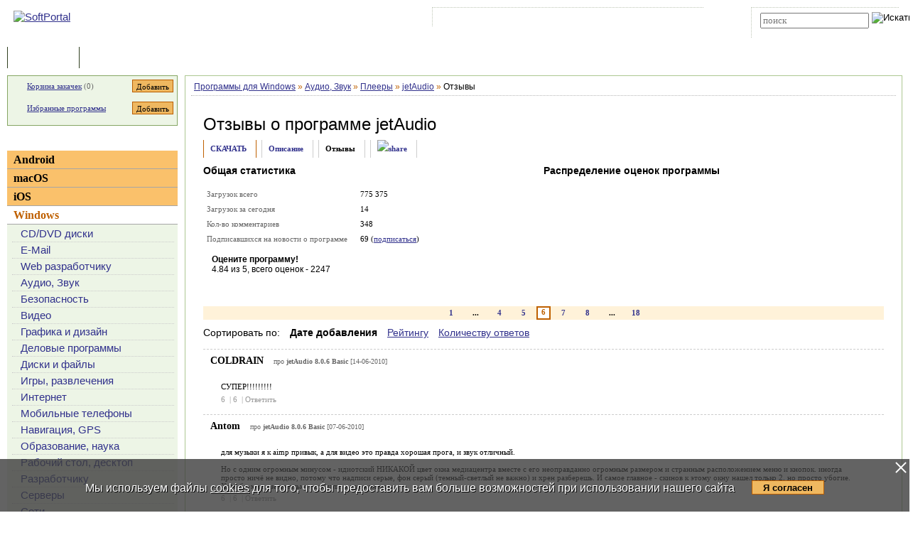

--- FILE ---
content_type: text/html; charset=UTF-8
request_url: https://www.softportal.com/response-2652-jetaudio-6.html
body_size: 12719
content:
 <!DOCTYPE html PUBLIC "-//W3C//DTD HTML 4.01 Transitional//EN" "http://www.w3.org/TR/html4/loose.dtd">
<html lang="ru">
<head>
	<meta charset="UTF-8">
	<META NAME="distribution" CONTENT="GLOBAL">
	<meta name="viewport" content="width=device-width, initial-scale=1.0 user-scalable=no">
	<meta name="google-site-verification" content="Qx1eCcaclVSkb13rTd_4316sMIXp3PNnYw-TaQ-0ws4" />
	<meta name="verify-v1" content="rN7D/UikrDTpBkSzrlNh+99lqIuIvzevXZtWwnBEtHQ=">
	<meta name="verify-sp" content="V0dzWDRHTXIxbzY4NU1pdU1vdVJkQT09">
	
			<meta name="robots" content="noindex, follow"><title>Отзывы о программе jetAudio 8.1.12 Basic</title><META NAME="description" CONTENT="Отзывы о программе jetAudio - Это универсальный проигрыватель музыкальных и видео файлов, риппер, конвертер и т.д., в общем, все в одном комплекте"><meta name="keywords" content="jetAudio 8.1.12 Basic, отзывы о программе"><meta property="og:image" content="https://www.softportal.com/img/SPL_.png">    <link rel="icon" href="/favicon.ico" type="image/x-icon">
    <link rel="shortcut icon" href="/favicon.ico" type="image/x-icon">
    <link rel="preload" as="image" href="/img/ny/head/logo.jpg">
	<link rel="stylesheet" href="/css/layers.min.css?2026011501" type="text/css">
	<!--[if IE]><link rel="stylesheet" href="/css/main_ie.css" type="text/css" id="stylesheet_ie"><![endif]-->
  	<link rel="alternate" type="application/rss+xml" title="последние обновления программ на SoftPortal.com" href="https://www.softportal.com/rss/rss-soft-update.xml">
  	<link rel="alternate" type="application/rss+xml" title="новые программы на SoftPortal.com" href="https://www.softportal.com/rss/rss-soft-new.xml">
  	<link rel="alternate" type="application/rss+xml" title="свежие новости IT-индустрии на SoftPortal.com" href="https://www.softportal.com/rss/rss-news.xml">
 	<link rel="alternate" type="application/rss+xml" title="новые статьи на SoftPortal.com" href="https://www.softportal.com/rss/rss-articles.xml">
  	<link rel="search" type="application/opensearchdescription+xml" href="/search_plugin.xml" title="Поиск на SoftPortal.com">
  	<meta name="yandex-verification" content="53e4b22e422e3f94" />
	<script type="text/javascript" src="/js/jquery.min.js"></script><script type="text/javascript">jQuery.noConflict();</script>  	  	<script type="text/javascript" src="/js/main.min.js" async></script>
	<script type="text/javascript">
		const site_url = 'https://www.softportal.com/';
	</script>
  	
				<style>#tdPreAffLink, #tdAffLink { display:none; }</style>
		<link rel="canonical" href="https://www.softportal.com/response-2652-jetaudio-1.html">
		<link href="https://fonts.googleapis.com/icon?family=Material+Icons" rel="stylesheet"><style>
		.TblCartCLR.TblCartCLRIcons .add-icon {
			display: block !important;
		}
		@media screen and (max-width: 766px) {
		    #content {
		        order: 0;
		    }
		}
		</style>  	  	<script src="https://apis.google.com/js/platform.js" defer type="text/javascript">
	{lang: 'ru', parsetags: 'explicit'}
  	</script>
    	<script async src="https://www.googletagmanager.com/gtag/js?id=UA-21410459-1" type="text/javascript"></script>
  	<script type="text/javascript">
	window.dataLayer = window.dataLayer || [];
	function gtag(){dataLayer.push(arguments);}
	gtag('js', new Date());
	gtag('config', 'UA-21410459-1');
  	</script>
      	    <!-- Matomo -->
    <script type="text/javascript">
        var _paq = window._paq = window._paq || [];
        /* tracker methods like "setCustomDimension" should be called before "trackPageView" */
        _paq.push(['trackPageView']);
        _paq.push(['enableLinkTracking']);
        (function() {
            var u="//l.softportal.com/";
            _paq.push(['setTrackerUrl', u+'matomo.php']);
            _paq.push(['setSiteId', '1']);
            var d=document, g=d.createElement('script'), s=d.getElementsByTagName('script')[0];
            g.async=true; g.src=u+'matomo.js'; s.parentNode.insertBefore(g,s);
        })();
    </script>
    <!-- End Matomo Code -->
</head>

<body>
	<!-- verify-admitad: "feb9428b94" -->
	<div id="overDiv"></div>
	<div id="fb-root"></div>

		<div id="mainContainer">
		<div id="header">
										<!-- Yandex.Metrika counter -->
				<script type="text/javascript" src="/js/metrika.js?nowv"></script>
				<noscript><div><img src="https://mc.yandex.ru/watch/5222719" style="position:absolute; left:-9999px;" alt="" /></div></noscript>
				<!-- /Yandex.Metrika counter -->
							<div style="display:none;" id="counters_code">
				<!--LiveInternet counter--><script type="text/javascript"><!--
				new Image().src = "//counter.yadro.ru/hit?r"+
				escape(document.referrer)+((typeof(screen)=="undefined")?"":
				";s"+screen.width+"*"+screen.height+"*"+(screen.colorDepth?
				screen.colorDepth:screen.pixelDepth))+";u"+escape(document.URL)+
				";"+Math.random();//--></script><!--/LiveInternet-->
			</div>
			<!-- TABLE 1.2 HEAD -->
			<div id="head">
				<!-- CLine L1 -->
				<div class="head-inner">
					<div class="LogoTd"><div class="LogoTdCLR"><a rel="nofollow" href="https://www.softportal.com/"><img src="/img/_n.gif" alt="SoftPortal"></a></div></div>
					<div class="adapt-menu">
						<div class="head-menu">
							<!-- Block 1 L2 -->
							<div class="HDotTbl">
								<ul>
																			<li class="acc"><a rel="nofollow" href="https://www.softportal.com/account.html" class="whiteA" rel="nofollow">Войти на аккаунт</a></li>
										<li class="reg"><a href="https://www.softportal.com/join.html" class="whiteA">Зарегистрироваться</a></li>
																			<li class="map"><a rel="nofollow" href="https://www.softportal.com/sitemap.html" class="whiteA">Карта сайта</a></li>
									<li class="rss"><a href="https://www.softportal.com/rss.html" class="whiteA">RSS</a></li>
								</ul>
							</div>
							<!-- /Block 1 L2 -->
						</div>
						<div class="head-search" align="right">
							<!-- Block 2: Search L2 -->
							<form name="searchFormTop" id="searchFormTop" method="get" action="https://www.softportal.com/search.html">
								<div class="HDotTbl">
									<div id="top_search"><input type="text" name="str" id="str" placeholder="поиск"><input type="image" src="/img/head/btn.png" alt="Искать"></div>
									<div class="linkSearch"><img src="/img/head/srch.gif" width="10" height="8" alt=""><a rel="nofollow" href="https://www.softportal.com/search.html" class="whiteA">Расширенный поиск</a></div>
								</div>
								<input type="hidden" name="go" id="go" value="1">
							</form>
							<!-- /Block 2: Search L2 -->
						</div>
					</div>
					<div class="hamburger hamburger--collapse">
						<div class="hamburger-box">
							<div class="hamburger-inner"></div>
						</div>
					</div>
				</div>
				<!-- /CLine L1 -->
			</div>
			<!-- /TABLE 1.2 HEAD -->
			<!-- TABLE 2 MENU -->
			<div id="topMenu">
				<div class="menuOutThis"><div class="menuIn"><img src="/img/menu/progs.gif" width="9" height="9" alt=""><a href="https://www.softportal.com/" class="whiteA" rel="nofollow">Программы</a></div></div>
<div class="menuDividerLeft"></div>
<div class="menuOut"><div class="menuIn"><img src="/img/menu/stat.gif" width="7" height="9" alt=""><a href="https://www.softportal.com/articles.html" class="whiteA2">Статьи</a></div></div>
<div class="menuDividerRight"></div>				<div class="clear"></div>
			</div>
		</div> <!-- /header -->

		<div class="outer">
			<div class="inner">
				<div class="float-wrap">
<div id="content">
	<div class="contentWrap">
					<div class="breadcrumbs">
				<div itemscope="" itemtype="https://schema.org/BreadcrumbList" style="white-space: nowrap; overflow-y: hidden;">
					<span itemprop="itemListElement" itemscope
	  itemtype="https://schema.org/ListItem"><a href="/dlcategory-2.html" itemprop="item"><span itemprop="name">Программы для Windows</span></a><meta itemprop="position" content="1"></span> <span style="color:#BF6000">&raquo;</span> <span itemprop="itemListElement" itemscope
	  itemtype="https://schema.org/ListItem"><a href="/dlcategory-207-1-0-0-0.html" itemprop="item"><span itemprop="name">Аудио, Звук</span></a><meta itemprop="position" content="2"></span> <span style="color:#BF6000">&raquo;</span> <span itemprop="itemListElement" itemscope
	  itemtype="https://schema.org/ListItem"><a href="/dlcategory-212-1-0-0-0.html" itemprop="item"><span itemprop="name">Плееры</span></a><meta itemprop="position" content="3"></span> <span style="color:#BF6000">&raquo;</span> <span itemprop="itemListElement" itemscope
	  itemtype="https://schema.org/ListItem"><a href="/software-2652-jetaudio.html" itemprop="item"><span itemprop="name">jetAudio</span></a><meta itemprop="position" content="4"></span> <span style="color:#BF6000">&raquo;</span> <span itemprop="itemListElement" itemscope
	  itemtype="https://schema.org/ListItem"><a itemprop="item"><span itemprop="name">Отзывы</span></a><meta itemprop="position" content="5"></span>				</div>
			</div>
					<div class="cardPage">
			<!-- CONTENT L2 -->
			<div class="TblBorderCLR">
				<div class="cardPageTitle cardPageStatistic">
					<h1>Отзывы о программе <a href="/software-2652-jetaudio.html" class="ASoftName">jetAudio</a> </h1>
				</div>

				<div class="cardPageDesc">
					<div class="Menu2Div">
						<div class="cardPageLinks">
							<div class="Menu2E2Td"><a href="/get-2652-jetaudio.html" class="menu2AN">СКАЧАТЬ</a></div>
							<div class="Menu2ETd"><a href="/software-2652-jetaudio.html" class="menu2AN">Описание</a></div>
							<div class="Menu2ETdThis">Отзывы</div>
														<div class="Menu2ETd" style="display: grid; place-items: center;"><a href="#" class="menu2AN" rel="nofollow" onclick="showShare(event, 'https://www.softportal.com/software-2652-jetaudio.html')" title="Поделиться"><img src="/img/share.svg" style="width: 21px; height: 21px; border: none;" alt="share"></a></div>
						</div>
					</div>
				</div>

				<div class="cardPageMainReviews vera13">
									<div class="reviewsP flex">
						<div>
							<span class="geo14b">Общая статистика</span><p class="sp"></p>
							<TABLE cellpadding="0" width="100%" class="TblDesc">
								<TR><TD colspan="2" class="DivTd"><!-- --></Td></TR>
								<TR><TD class="grey" width="45%">Загрузок всего</TD><TD width="55%">775 375</TD></TR>
								<TR><TD colspan="2" class="DivTd"><!-- --></Td></TR>
								<TR><TD class="grey" width="45%">Загрузок за сегодня</TD><TD width="55%">14</TD></TR>
								<TR><TD colspan="2" class="DivTd"><!-- --></Td></TR>
								<TR><TD class="grey" width="45%">Кол-во комментариев</TD><TD width="55%">348</TD></TR>
								<TR><TD colspan="2" class="DivTd"><!-- --></Td></TR>
								<TR><TD class="grey" width="45%">Подписавшихся на новости о программе</TD><TD width="55%">69 (<a href="javascript:void(null);" onclick="addToFavorites(2652, 1);">подписаться</a>)</TD></TR>
								<TR><TD colspan="2" class="DivTd"><!-- --></Td></TR>
							</TABLE>
							<div class="FiveStarsTd">
								<meta content="0">
								<div style="margin:3px 0 3px 12px; width:100%; padding: 3px 0;">
									<div style="padding-bottom:6px;"><b>Оцените программу!</b><br><span itemprop="ratingValue">4.84</span> из 5, всего оценок - <span itemprop="ratingCount">2247</span></div>
									<div>
										<div class="rating"><div id="unit_long">
											<ul class="unit-rating">
												  <li class="current-rating" style="width:145px;">Рейтинг программы - 4.84 из 5</li>	
												  <li><a href="javascript:void(null);" onclick="javascript:rateSoft(1,2652);" title="Голосовать за &#8220;jetAudio&#8221; - Фигня"  class="r1-unit"><span>1</span></a></li>
												  <li><a href="javascript:void(null);" onclick="javascript:rateSoft(2,2652);" title="Голосовать за &#8220;jetAudio&#8221; - Плохо" class="r2-unit"><span>2</span></a></li>
												  <li><a href="javascript:void(null);" onclick="javascript:rateSoft(3,2652);" title="Голосовать за &#8220;jetAudio&#8221; - Сойдет" class="r3-unit"><span>3</span></a></li>
												  <li><a href="javascript:void(null);" onclick="javascript:rateSoft(4,2652);" title="Голосовать за &#8220;jetAudio&#8221; - Хорошо" class="r4-unit"><span>4</span></a></li>
												  <li><a href="javascript:void(null);" onclick="javascript:rateSoft(5,2652);" title="Голосовать за &#8220;jetAudio&#8221; - Отлично" class="r5-unit"><span>5</span></a></li>
											</ul>
										</div></div>
										<div class="clear"></div>
									</div>
								</div>
							</div>
						</div>
													<div>
								<span class="geo14b">Распределение оценок программы</span><p />
								<map name="RatingMap" id="RatingMap" >
<area shape="poly" coords="49, 20, 57, 20, 57, 35, 49, 35"  href="#" title="Оценок &#8220;1&#8221;: 74"  alt="Оценок &#8220;1&#8221;: 74" />
<area shape="poly" coords="49, 45, 55, 45, 55, 60, 49, 60"  href="#" title="Оценок &#8220;2&#8221;: 58"  alt="Оценок &#8220;2&#8221;: 58" />
<area shape="poly" coords="49, 69, 55, 69, 55, 84, 49, 84"  href="#" title="Оценок &#8220;3&#8221;: 53"  alt="Оценок &#8220;3&#8221;: 53" />
<area shape="poly" coords="49, 94, 58, 94, 58, 109, 49, 109"  href="#" title="Оценок &#8220;4&#8221;: 82"  alt="Оценок &#8220;4&#8221;: 82" />
<area shape="poly" coords="49, 118, 273, 118, 273, 133, 49, 133"  href="#" title="Оценок &#8220;5&#8221;: 2054"  alt="Оценок &#8220;5&#8221;: 2054" />
</map>								<img src="/img/soft_statistics/rating/stat_2652.png" ismap="ismap" usemap="#RatingMap" border="0" width="373" height="173" alt="">
							</div>
												</div>
									</div>

				<div class="pagination paginationReviews flex">
												<div>
								<div class="PagesPas"><a href="https://www.softportal.com/response-2652-jetaudio-1.html" class="LSubA">1</a></div><div class="PagesPas">...</div><div class="PagesPas"><a href="https://www.softportal.com/response-2652-jetaudio-4.html" class="LSubA">4</a></div><div class="PagesPas"><a href="https://www.softportal.com/response-2652-jetaudio-5.html" class="LSubA">5</a></div><div class="PagesActTop" width="20"><div class="PagesAct">6</div></div><div class="PagesPas"><a href="https://www.softportal.com/response-2652-jetaudio-7.html" class="LSubA">7</a></div><div class="PagesPas"><a href="https://www.softportal.com/response-2652-jetaudio-8.html" class="LSubA">8</a></div><div class="PagesPas">...</div><div class="PagesPas"><a href="https://www.softportal.com/response-2652-jetaudio-18.html" class="LSubA">18</a></div>							</div>
										</div>

									<div class="sortReviews">
						<div style="float:left; font-size:14px;">Сортировать по: <span style="font-weight:bold; margin-left:10px;">Дате добавления</span> <a href="#" onClick="changeResponsesOrder(event, 1);" style="margin-left:10px;">Рейтингу</a> <a href="#" onClick="changeResponsesOrder(event, 2);" style="margin-left:10px;">Количеству ответов</a></div><div style="clear:both;"></div>
					</div>
					
				<div class="cardReviews2">
					<div>
												<div style="border-top:1px dashed #CDCDCD">
								<p class="FBNameTd">COLDRAIN <span class="FBDateTd">про <strong> jetAudio 8.0.6 Basic</strong> [14-06-2010]</span></p><p class="FBTextTd">СУПЕР!!!!!!!!!<br><span class="resp_funcs"><a href="javascript:void(null);" onclick="respRatingChange(116074, 'up');" title="согласен"><span id="spanRespRatingPro_116074" class="resp_up_value">6 </span></a> | <a href="javascript:void(null);" onclick="respRatingChange(116074, 'down');" title="не согласен"><span id="spanRespRatingContra_116074" class="resp_down_value">6 </span></a> | <a href="#form" onclick="replyResponse(116074, 116074);" class="resp_reply">Ответить</a></span></p>
							</div>
														<div style="border-top:1px dashed #CDCDCD">
								<p class="FBNameTd">Antom <span class="FBDateTd">про <strong> jetAudio 8.0.6 Basic</strong> [07-06-2010]</span></p><p class="FBTextTd">для музыки я к aimp привык, а для видео это правда хорошая прога, и звук отличный. <br>
<br>
Но с одним огромным минусом - идиотский НИКАКОЙ цвет окна медиацентра вместе с его неоправданно огромным размером и странным расположением меню и кнопок. иногда просто ничё не видно, потому что надписи серые, фон серый (темный-светлый не важно) и хрен разберешь. И самое главное - скинов к этому окну нашел только 2, но просто убогие. Хоть бы меню нормальное сделали. а так молодцы<br><span class="resp_funcs"><a href="javascript:void(null);" onclick="respRatingChange(115752, 'up');" title="согласен"><span id="spanRespRatingPro_115752" class="resp_up_value">6 </span></a> | <a href="javascript:void(null);" onclick="respRatingChange(115752, 'down');" title="не согласен"><span id="spanRespRatingContra_115752" class="resp_down_value">6 </span></a> | <a href="#form" onclick="replyResponse(115752, 115752);" class="resp_reply">Ответить</a></span></p>
							</div>
														<div style="border-top:1px dashed #CDCDCD">
								<p class="FBNameTd">tigan <span class="FBDateTd">про <strong> jetAudio 8.0.5 Basic</strong> [01-06-2010]</span></p><p class="FBTextTd">ДЖЕТ это просто всеядный плеер! У меня ещё не было случая,что бы он чего нибудь не смог воспроизвести!!!<br><span class="resp_funcs"><a href="javascript:void(null);" onclick="respRatingChange(115420, 'up');" title="согласен"><span id="spanRespRatingPro_115420" class="resp_up_value">6 </span></a> | <a href="javascript:void(null);" onclick="respRatingChange(115420, 'down');" title="не согласен"><span id="spanRespRatingContra_115420" class="resp_down_value">6 </span></a> | <a href="#form" onclick="replyResponse(115420, 115420);" class="resp_reply">Ответить</a></span></p>
							</div>
														<div style="border-top:1px dashed #CDCDCD">
								<p class="FBNameTd">DoktorPrada <span class="FBDateTd">про <strong> jetAudio 8.0.5 Basic</strong> [31-05-2010]</span></p><p class="FBTextTd">По-моему, JetAudio очень сильно уступает WMP 12 (что касается звука) и интерфейс по мне непродуман, неудобно с ним....<br><span class="resp_funcs"><a href="javascript:void(null);" onclick="respRatingChange(115358, 'up');" title="согласен"><span id="spanRespRatingPro_115358" class="resp_up_value">6 </span></a> | <a href="javascript:void(null);" onclick="respRatingChange(115358, 'down');" title="не согласен"><span id="spanRespRatingContra_115358" class="resp_down_value">6 </span></a> | <a href="#form" onclick="replyResponse(115358, 115358);" class="resp_reply">Ответить</a></span></p>
							</div>
														<div style="border-top:1px dashed #CDCDCD">
								<p class="FBNameTd">валера <span class="FBDateTd">про <strong> jetAudio 8.0.5 Basic</strong> [13-05-2010]</span></p><p class="FBTextTd">хочу сказать на счет русификации взял мышкой файл ехе русификации и затащил на файл ехе джет аудио открылся мастер установки на русском языке программы джет аудио и установил программу на английском потом двойной клик на файл ехе русификации и через пару секунд джет аудио стал русским<br><span class="resp_funcs"><a href="javascript:void(null);" onclick="respRatingChange(114414, 'up');" title="согласен"><span id="spanRespRatingPro_114414" class="resp_up_value">6 </span></a> | <a href="javascript:void(null);" onclick="respRatingChange(114414, 'down');" title="не согласен"><span id="spanRespRatingContra_114414" class="resp_down_value">6 </span></a> | <a href="#form" onclick="replyResponse(114414, 114414);" class="resp_reply">Ответить</a></span></p>
							</div>
														<div style="border-top:1px dashed #CDCDCD">
								<p class="FBNameTd">TAA <span class="FBDateTd">про <strong> jetAudio 8.0.5 Basic</strong> [25-04-2010]</span></p><p class="FBTextTd">Пользуюсь Жид Ауди уже незнаю сколько лет!С 5-ой версии!Может всё!Но только в комплектации ПЛЮС!<br><span class="resp_funcs"><a href="javascript:void(null);" onclick="respRatingChange(113417, 'up');" title="согласен"><span id="spanRespRatingPro_113417" class="resp_up_value">6 </span></a> | <a href="javascript:void(null);" onclick="respRatingChange(113417, 'down');" title="не согласен"><span id="spanRespRatingContra_113417" class="resp_down_value">6 </span></a> | <a href="#form" onclick="replyResponse(113417, 113417);" class="resp_reply">Ответить</a></span></p>
							</div>
														<div style="border-top:1px dashed #CDCDCD">
								<p class="FBNameTd">Уофчег <span class="FBDateTd">про <strong> jetAudio 8.0.5 Basic</strong> [18-04-2010]</span></p><p class="FBTextTd">Для romfer. Ты явно сам школота. И не указывай кому и какой язык учить. Нашелся тоже тут гугле-знаток<br><span class="resp_funcs"><a href="javascript:void(null);" onclick="respRatingChange(113080, 'up');" title="согласен"><span id="spanRespRatingPro_113080" class="resp_up_value">6 </span></a> | <a href="javascript:void(null);" onclick="respRatingChange(113080, 'down');" title="не согласен"><span id="spanRespRatingContra_113080" class="resp_down_value">6 </span></a> | <a href="#form" onclick="replyResponse(113080, 113080);" class="resp_reply">Ответить</a></span></p>
							</div>
														<div style="border-top:1px dashed #CDCDCD">
								<p class="FBNameTd">Михаил <span class="FBDateTd">про <strong> jetAudio 8.0.5 Basic</strong> [16-04-2010]</span></p><p class="FBTextTd">Люди, я с вас поражаюсь, вы тут спорите о качестве воспроизведения в том или другом плеере, разницы нет, а если хотите ЗВУКА то покупайте качественные колонки и звуковую карту.<br><span class="resp_funcs"><a href="javascript:void(null);" onclick="respRatingChange(112904, 'up');" title="согласен"><span id="spanRespRatingPro_112904" class="resp_up_value">6 </span></a> | <a href="javascript:void(null);" onclick="respRatingChange(112904, 'down');" title="не согласен"><span id="spanRespRatingContra_112904" class="resp_down_value">6 </span></a> | <a href="#form" onclick="replyResponse(112904, 112904);" class="resp_reply">Ответить</a></span></p>
							</div>
														<div style="border-top:1px dashed #CDCDCD">
								<p class="FBNameTd">Dim <span class="FBDateTd">про <strong> jetAudio 8.0.5 Basic</strong> [08-04-2010]</span></p><p class="FBTextTd">JetTrim не нарезает в формат MP3,просит скачать другую версию,значит это не полная<br><span class="resp_funcs"><a href="javascript:void(null);" onclick="respRatingChange(112458, 'up');" title="согласен"><span id="spanRespRatingPro_112458" class="resp_up_value">6 </span></a> | <a href="javascript:void(null);" onclick="respRatingChange(112458, 'down');" title="не согласен"><span id="spanRespRatingContra_112458" class="resp_down_value">6 </span></a> | <a href="#form" onclick="replyResponse(112458, 112458);" class="resp_reply">Ответить</a></span></p>
							</div>
														<div style="border-top:1px dashed #CDCDCD">
								<p class="FBNameTd">romfer <span class="FBDateTd">про <strong> jetAudio 8.0.5 Basic</strong> [28-03-2010]</span></p><p class="FBTextTd">Это самый лучший медиакомбайн, который можно только было создать. Насчет качества - школота, не смешите, какие 32бита? где вы их ощутите? на китайских системах 5.1??? 16бит-ное качество на 70-100 ваттных напольных системах, из тех что предлагают здесь http://www.allacoustics.ru/acoustic-systems/ слушается, затаив дыхание.<br>
 Насчет языка интерфейса. Школота, на официальном сайте в language-паках выложен русскоязычный пак для версии 7.5.5.<br>
 А я вообще не поганю этот американский продукт иностранными языковыми паками.<br>
 Потому что знаю английский и всем советую его изучать.<br>
 Навигация, воспроизведение LOSELESS - выше всяких похвал. <br>
 А вообще советую потратить 19 долларов и купить уже версию VX Plus, это существенно расширит возможности программы, и включит этот ваш 32-битный звук)).<br>
 Воспроизведение видео H.264, Blueray, HD-DVD, с многоканальным аудио - это просто мечта. Это флагман рынка, наравне с Winamp. Только Cowon Jet Audio мне нравится больше. Мне важно, не КАК смотреть и слушать, а ЧТО смотреть и слушать.<br>
 Jet Audio позволяет сосредоточиться не на использовании программы, а на звуке и видео. Профессионалам и просто меломанам и киноманам рекомендую от души!<br><span class="resp_funcs"><a href="javascript:void(null);" onclick="respRatingChange(111687, 'up');" title="согласен"><span id="spanRespRatingPro_111687" class="resp_up_value">6 </span></a> | <a href="javascript:void(null);" onclick="respRatingChange(111687, 'down');" title="не согласен"><span id="spanRespRatingContra_111687" class="resp_down_value">6 </span></a> | <a href="#form" onclick="replyResponse(111687, 111687);" class="resp_reply">Ответить</a></span></p>
							</div>
														<div style="border-top:1px dashed #CDCDCD">
								<p class="FBNameTd">Кнопка <span class="FBDateTd">про <strong> jetAudio 8.0.4 Basic</strong> [14-03-2010]</span></p><p class="FBTextTd">Русификатор устанавливается, только толку никакого... Как был английский интерфейс, так и остался. Объясните как его устанавливать, если есть какие то "особые" шаги к этому<br><span class="resp_funcs"><a href="javascript:void(null);" onclick="respRatingChange(110827, 'up');" title="согласен"><span id="spanRespRatingPro_110827" class="resp_up_value">6 </span></a> | <a href="javascript:void(null);" onclick="respRatingChange(110827, 'down');" title="не согласен"><span id="spanRespRatingContra_110827" class="resp_down_value">6 </span></a> | <a href="#form" onclick="replyResponse(110827, 110827);" class="resp_reply">Ответить</a></span></p>
							</div>
														<div style="border-top:1px dashed #CDCDCD">
								<p class="FBNameTd">igorrrrr <span class="FBDateTd">про <strong> jetAudio 8.0.4 Basic</strong> [01-03-2010]</span></p><p class="FBTextTd">ПОЧУМУ руссификатор не устанавливается????????????<br><span class="resp_funcs"><a href="javascript:void(null);" onclick="respRatingChange(110023, 'up');" title="согласен"><span id="spanRespRatingPro_110023" class="resp_up_value">6 </span></a> | <a href="javascript:void(null);" onclick="respRatingChange(110023, 'down');" title="не согласен"><span id="spanRespRatingContra_110023" class="resp_down_value">6 </span></a> | <a href="#form" onclick="replyResponse(110023, 110023);" class="resp_reply">Ответить</a></span></p>
							</div>
														<div style="border-top:1px dashed #CDCDCD">
								<p class="FBNameTd">ффф <span class="FBDateTd">про <strong> jetAudio 8.0.4 Basic</strong> [24-02-2010]</span></p><p class="FBTextTd">в настройках надо ставить 32бит и качество станет лучше<br><span class="resp_funcs"><a href="javascript:void(null);" onclick="respRatingChange(109646, 'up');" title="согласен"><span id="spanRespRatingPro_109646" class="resp_up_value">6 </span></a> | <a href="javascript:void(null);" onclick="respRatingChange(109646, 'down');" title="не согласен"><span id="spanRespRatingContra_109646" class="resp_down_value">6 </span></a> | <a href="#form" onclick="replyResponse(109646, 109646);" class="resp_reply">Ответить</a></span></p>
							</div>
														<div style="border-top:1px dashed #CDCDCD">
								<p class="FBNameTd">Билл Гейтс <span class="FBDateTd">про <strong> jetAudio 8.0.4 Basic</strong> [18-02-2010]</span></p><p class="FBTextTd">отдичная прога для конверта музыки и её записи,также неплохо конвертит видео типа,много других функций<br>
правда для использования в качестве плеера не годна-качество ужасно<br><span class="resp_funcs"><a href="javascript:void(null);" onclick="respRatingChange(109274, 'up');" title="согласен"><span id="spanRespRatingPro_109274" class="resp_up_value">6 </span></a> | <a href="javascript:void(null);" onclick="respRatingChange(109274, 'down');" title="не согласен"><span id="spanRespRatingContra_109274" class="resp_down_value">6 </span></a> | <a href="#form" onclick="replyResponse(109274, 109274);" class="resp_reply">Ответить</a></span></p>
							</div>
														<div style="border-top:1px dashed #CDCDCD">
								<p class="FBNameTd">MURLYKA <span class="FBDateTd">про <strong> jetAudio 8.0.4 Basic</strong> [12-02-2010]</span></p><p class="FBTextTd">Установите другой русификатор и все будет ОК<br><span class="resp_funcs"><a href="javascript:void(null);" onclick="respRatingChange(108879, 'up');" title="согласен"><span id="spanRespRatingPro_108879" class="resp_up_value">6 </span></a> | <a href="javascript:void(null);" onclick="respRatingChange(108879, 'down');" title="не согласен"><span id="spanRespRatingContra_108879" class="resp_down_value">6 </span></a> | <a href="#form" onclick="replyResponse(108879, 108879);" class="resp_reply">Ответить</a></span></p>
							</div>
														<div style="border-top:1px dashed #CDCDCD">
								<p class="FBNameTd">Worster <span class="FBDateTd">про <strong> jetAudio 8.0.4 Basic</strong> [10-02-2010]</span></p><p class="FBTextTd">Пользуюсь с 4-й версии. Искал что-то еще, может лучше... Ничего! Этот - самый лучший!!!<br><span class="resp_funcs"><a href="javascript:void(null);" onclick="respRatingChange(108718, 'up');" title="согласен"><span id="spanRespRatingPro_108718" class="resp_up_value">6 </span></a> | <a href="javascript:void(null);" onclick="respRatingChange(108718, 'down');" title="не согласен"><span id="spanRespRatingContra_108718" class="resp_down_value">6 </span></a> | <a href="#form" onclick="replyResponse(108718, 108718);" class="resp_reply">Ответить</a></span></p>
							</div>
														<div style="border-top:1px dashed #CDCDCD">
								<p class="FBNameTd">Анна <span class="FBDateTd">про <strong> jetAudio 8.0.4 Basic</strong> [10-02-2010]</span></p><p class="FBTextTd">!!!!!Please help<br>
Как русифицировать плеер, русификатор скачала, а что дальше?<br>
Плз, напишите как по действиям русифицировать<br>
<br>
Заранее спасибо.<br><span class="resp_funcs"><a href="javascript:void(null);" onclick="respRatingChange(108676, 'up');" title="согласен"><span id="spanRespRatingPro_108676" class="resp_up_value">6 </span></a> | <a href="javascript:void(null);" onclick="respRatingChange(108676, 'down');" title="не согласен"><span id="spanRespRatingContra_108676" class="resp_down_value">6 </span></a> | <a href="#form" onclick="replyResponse(108676, 108676);" class="resp_reply">Ответить</a></span></p>
							</div>
														<div style="border-top:1px dashed #CDCDCD">
								<p class="FBNameTd">Keba <span class="FBDateTd">про <strong> jetAudio 8.0.4 Basic</strong> [29-01-2010]</span></p><p class="FBTextTd">Звук намного хуже чем в WMP11 !<br><span class="resp_funcs"><a href="javascript:void(null);" onclick="respRatingChange(107847, 'up');" title="согласен"><span id="spanRespRatingPro_107847" class="resp_up_value">6 </span></a> | <a href="javascript:void(null);" onclick="respRatingChange(107847, 'down');" title="не согласен"><span id="spanRespRatingContra_107847" class="resp_down_value">6 </span></a> | <a href="#form" onclick="replyResponse(107847, 107847);" class="resp_reply">Ответить</a></span></p>
							</div>
														<div style="border-top:1px dashed #CDCDCD">
								<p class="FBNameTd">Denis <span class="FBDateTd">про <strong> jetAudio 8.0.4 Basic</strong> [29-01-2010]</span></p><p class="FBTextTd">Супер программа. Читает, конвертирует все файлы видео и аудио.<br><span class="resp_funcs"><a href="javascript:void(null);" onclick="respRatingChange(107841, 'up');" title="согласен"><span id="spanRespRatingPro_107841" class="resp_up_value">6 </span></a> | <a href="javascript:void(null);" onclick="respRatingChange(107841, 'down');" title="не согласен"><span id="spanRespRatingContra_107841" class="resp_down_value">6 </span></a> | <a href="#form" onclick="replyResponse(107841, 107841);" class="resp_reply">Ответить</a></span></p>
							</div>
														<div style="border-top:1px dashed #CDCDCD">
								<p class="FBNameTd">Cerg <span class="FBDateTd">про <strong> jetAudio 8.01 Basic</strong> [24-01-2010]</span></p><p class="FBTextTd">Привет всем вот такая проблема скачиваю видео и когда через JetAudio_8.0.1.110_Plus_VX открываю на полный экран пиксилди видны а если  не в полный экран всё ок подскажите с чем связоно win 7 ОС<br><span class="resp_funcs"><a href="javascript:void(null);" onclick="respRatingChange(107402, 'up');" title="согласен"><span id="spanRespRatingPro_107402" class="resp_up_value">6 </span></a> | <a href="javascript:void(null);" onclick="respRatingChange(107402, 'down');" title="не согласен"><span id="spanRespRatingContra_107402" class="resp_down_value">6 </span></a> | <a href="#form" onclick="replyResponse(107402, 107402);" class="resp_reply">Ответить</a></span></p>
							</div>
												</div>
				</div>
				
									<div class="pagination paginationReviews flex">	
						<div>
							<div class="PagesPas"><a href="https://www.softportal.com/response-2652-jetaudio-1.html" class="LSubA">1</a></div><div class="PagesPas">...</div><div class="PagesPas"><a href="https://www.softportal.com/response-2652-jetaudio-4.html" class="LSubA">4</a></div><div class="PagesPas"><a href="https://www.softportal.com/response-2652-jetaudio-5.html" class="LSubA">5</a></div><div class="PagesActTop" width="20"><div class="PagesAct">6</div></div><div class="PagesPas"><a href="https://www.softportal.com/response-2652-jetaudio-7.html" class="LSubA">7</a></div><div class="PagesPas"><a href="https://www.softportal.com/response-2652-jetaudio-8.html" class="LSubA">8</a></div><div class="PagesPas">...</div><div class="PagesPas"><a href="https://www.softportal.com/response-2652-jetaudio-18.html" class="LSubA">18</a></div>						</div>
					</div>
									<div class="formReviews">
										<a name="form"></a>
					<div id="divResponseForm">
						<form name="responseForm" id="responseForm" method="post" action="https://www.softportal.com/response-2652-jetaudio-1.html" onSubmit="sendResponseForm(2652); return false;" class="feedback-form">
							<div class="formContent">
								<div style="padding:.5rem 0 1rem 0;" class="geo14b">Написать отзыв</div>
								<div class="form-group">
									<input type="text" name="name" id="name" style="line-height:1.3rem; font-size:.8rem;" value="" placeholder="Ваше имя" class="form-control">
								</div>
								<div class="form-group">
									<textarea rows="4" cols="50" name="text" id="text" placeholder="Ваш отзыв" class="form-control" style="line-height:1.3rem; font-size:.8rem"></textarea>
								</div>
								<div class="g-recaptcha" data-sitekey="6LdMwAoUAAAAAM4E8a5rzugtDqt36iRBJIJr2HBw"></div>
								<script src="https://www.google.com/recaptcha/api.js" async defer></script>
								<div class="form-buttons" style="border:none;"><input type="image" src="/img/bsend.gif" width="104" height="21" alt="Отправить"></div>
							</div>
							<input type="hidden" name="repsonse_parent_id" id="response_parent_id" value="0">
							<input type="hidden" name="repsonse_top_id" id="response_top_id" value="0">
							<input type="hidden" name="repsonse_reply" id="response_reply" value="0">
							<input type="hidden" name="send" id="send" value="1">
						</form>
					</div>
				</div>
			</div>
		</div>

		<div id="divFloatNewVersionWrapper" style="display:none; background:rgba(0,0,0,0.7); position:fixed; top:0; right:0; left:0; bottom:0; z-index:1000000;">
			<div id="divFloatResponse" class="divFloat" style="text-align:center; padding:0; top:15%; position:relative; margin:auto; max-width:600px;">
				<span id="imgFloatNewVersionClose" onclick="hideFloatResponse(event)" style="position:absolute; top:-10px; right:0; font-size:2rem; cursor:pointer; z-index:1000010;">&times;</span>
				<div id="divLoadingResponse" class="divLoading" style="display:none; padding:0; margin:0; width:100%; height:100%;"><br><br><br><br>Подождите, идет загрузка...</div>
				<div id="divResultResponse" style="padding-bottom:15px;">
					<div id="result" class="taho11" style="font-weight:bold; text-align:left; padding:20px 30px;"></div>
					<input type="button" value="Закрыть" id="btnCloseResultResponse" onClick="hideFloatResponse(event);" class="taho11">
				</div>
			</div>
		</div>
	</div> <!-- /contentWrap -->
</div> <!-- /content -->
<div id="left">
	<div class="leftInner">
					<div class="TblCartCLR TblCartCLRIcons">
				<div class="flex-not-wrap">
					<img src="/img/cart.gif" alt="" width="13" height="12" class="iconCart">
					<a href="https://www.softportal.com/cart.html">Корзина закачек</a>&nbsp;(<span id="soft_cart_count">0</span>)
					<input type="button" class="smallest thin add-icon" value="Добавить" title="Добавить jetAudio в корзину закачек" onclick="addToCart(2652);" />
				</div>
				<div class="flex-not-wrap">
					<img src="/img/hearth.png" alt="" width="15" height="14" class="iconHearth"><a href="https://www.softportal.com/account.html">Избранные программы</a>
					<span id="favorites_count" style="display:none;">&nbsp;()</span>
					<input type="button" class="smallest thin add-icon" value="Добавить" title="Добавить jetAudio в избранные программы" onclick="addToFavorites(2652, 1);" />
				</div>
			</div>
			        <div>
            <div class="TdLTitleCLR hide-mob-left" id="hide-mob-left-menu">
                <div class="small-hamburger"></div>
                Категории
            </div>
            <div class="mob-left-menu" id="hide-mob-left-menu-panel">
                                        <div class="TdLCatTitle"><a href="https://www.softportal.com/dlcategory-1649.html"
                                                    class="CatA">Android</a>
                        </div>
                                                <div class="TdLCatTitle"><a href="https://www.softportal.com/dlcategory-417.html"
                                                    class="CatA">macOS</a>
                        </div>
                                                <div class="TdLCatTitle"><a href="https://www.softportal.com/dlcategory-1414.html"
                                                    class="CatA">iOS</a>
                        </div>
                                                <div class="TdLCatTitleOn"><a href="https://www.softportal.com/dlcategory-2.html"
                                                      class="CatOnA">Windows</a>
                        </div>
                        <div class="TdLCatSubCLR">
                            <div class="TblLCatSub">
                                                                        <div><img src="/img/arrow1.gif" width="4" height="6" class="LCatImg" alt=""><a
                                                href="https://www.softportal.com/dlcategory-271-1-0-0-0.html"
                                                class="LSubA">CD/DVD диски</a>
                                        </div>
                                                                                <div><img src="/img/arrow1.gif" width="4" height="6" class="LCatImg" alt=""><a
                                                href="https://www.softportal.com/dlcategory-243-1-0-0-0.html"
                                                class="LSubA">E-Mail</a>
                                        </div>
                                                                                <div><img src="/img/arrow1.gif" width="4" height="6" class="LCatImg" alt=""><a
                                                href="https://www.softportal.com/dlcategory-603-1-0-0-0.html"
                                                class="LSubA">Web разработчику</a>
                                        </div>
                                                                                <div><img src="/img/arrow1.gif" width="4" height="6" class="LCatImg" alt=""><a
                                                href="https://www.softportal.com/dlcategory-207-1-0-0-0.html"
                                                class="LSubA">Аудио, Звук</a>
                                        </div>
                                                                                <div><img src="/img/arrow1.gif" width="4" height="6" class="LCatImg" alt=""><a
                                                href="https://www.softportal.com/dlcategory-219-1-0-0-0.html"
                                                class="LSubA">Безопасность</a>
                                        </div>
                                                                                <div><img src="/img/arrow1.gif" width="4" height="6" class="LCatImg" alt=""><a
                                                href="https://www.softportal.com/dlcategory-233-1-0-0-0.html"
                                                class="LSubA">Видео</a>
                                        </div>
                                                                                <div><img src="/img/arrow1.gif" width="4" height="6" class="LCatImg" alt=""><a
                                                href="https://www.softportal.com/dlcategory-292-1-0-0-0.html"
                                                class="LSubA">Графика и дизайн</a>
                                        </div>
                                                                                <div><img src="/img/arrow1.gif" width="4" height="6" class="LCatImg" alt=""><a
                                                href="https://www.softportal.com/dlcategory-802-1-0-0-0.html"
                                                class="LSubA">Деловые программы</a>
                                        </div>
                                                                                <div><img src="/img/arrow1.gif" width="4" height="6" class="LCatImg" alt=""><a
                                                href="https://www.softportal.com/dlcategory-388-1-0-0-0.html"
                                                class="LSubA">Диски и файлы</a>
                                        </div>
                                                                                <div><img src="/img/arrow1.gif" width="4" height="6" class="LCatImg" alt=""><a
                                                href="https://www.softportal.com/dlcategory-324-1-0-0-0.html"
                                                class="LSubA">Игры, развлечения</a>
                                        </div>
                                                                                <div><img src="/img/arrow1.gif" width="4" height="6" class="LCatImg" alt=""><a
                                                href="https://www.softportal.com/dlcategory-347-1-0-0-0.html"
                                                class="LSubA">Интернет</a>
                                        </div>
                                                                                <div><img src="/img/arrow1.gif" width="4" height="6" class="LCatImg" alt=""><a
                                                href="https://www.softportal.com/dlcategory-816-1-0-0-0.html"
                                                class="LSubA">Мобильные телефоны</a>
                                        </div>
                                                                                <div><img src="/img/arrow1.gif" width="4" height="6" class="LCatImg" alt=""><a
                                                href="https://www.softportal.com/dlcategory-279-1-0-0-0.html"
                                                class="LSubA">Навигация, GPS</a>
                                        </div>
                                                                                <div><img src="/img/arrow1.gif" width="4" height="6" class="LCatImg" alt=""><a
                                                href="https://www.softportal.com/dlcategory-346-1-0-0-0.html"
                                                class="LSubA">Образование, наука</a>
                                        </div>
                                                                                <div><img src="/img/arrow1.gif" width="4" height="6" class="LCatImg" alt=""><a
                                                href="https://www.softportal.com/dlcategory-581-1-0-0-0.html"
                                                class="LSubA">Рабочий стол, десктоп</a>
                                        </div>
                                                                                <div><img src="/img/arrow1.gif" width="4" height="6" class="LCatImg" alt=""><a
                                                href="https://www.softportal.com/dlcategory-308-1-0-0-0.html"
                                                class="LSubA">Разработчику</a>
                                        </div>
                                                                                <div><img src="/img/arrow1.gif" width="4" height="6" class="LCatImg" alt=""><a
                                                href="https://www.softportal.com/dlcategory-368-1-0-0-0.html"
                                                class="LSubA">Серверы</a>
                                        </div>
                                                                                <div><img src="/img/arrow1.gif" width="4" height="6" class="LCatImg" alt=""><a
                                                href="https://www.softportal.com/dlcategory-413-1-0-0-0.html"
                                                class="LSubA">Сети</a>
                                        </div>
                                                                                <div><img src="/img/arrow1.gif" width="4" height="6" class="LCatImg" alt=""><a
                                                href="https://www.softportal.com/dlcategory-779-1-0-0-0.html"
                                                class="LSubA">Система</a>
                                        </div>
                                                                                <div><img src="/img/arrow1.gif" width="4" height="6" class="LCatImg" alt=""><a
                                                href="https://www.softportal.com/dlcategory-284-1-0-0-0.html"
                                                class="LSubA">Текст</a>
                                        </div>
                                                                                <div><img src="/img/arrow1.gif" width="4" height="6" class="LCatImg" alt=""><a
                                                href="https://www.softportal.com/dlcategory-617-1-0-0-0.html"
                                                class="LSubA">Хобби, увлечения</a>
                                        </div>
                                                                                <div><img src="/img/arrow1.gif" width="4" height="6" class="LCatImg" alt=""><a
                                                href="https://www.softportal.com/dlcategory-1838-1-0-0-0.html"
                                                class="LSubA">Электронные книги</a>
                                        </div>
                                                                        <div><img src="/img/arrow6.gif" class="LCatImg" alt=""><a href="https://www.softportal.com/top-2-1.html"
                                                                                          class="LSubA"><strong>ТОП-100
                                            для Windows</strong></a></div>
                            </div>
                        </div>
                                    </div>
        </div>
        			<div class="teleSubscribe">
				<a href="https://t.me/softportalcom"><img src="/img/podpisatsya_1.png" style="border:0; width:100%; max-width:300px; height:auto; margin-bottom:1rem;"></a>
			</div>
				</div> <!-- /leftInner -->
	<div class="clear"></div>
</div> <!-- /left -->
			</div> <!-- /float-wrap -->
		</div> <!-- /inner -->
	</div> <!-- /outer -->
</div> <!-- /mainContainer -->

<div class="clear"></div>

<div id="footer">
	<!-- TABLE 4 BOTTOM -->
	<div class="TblBotCLR">
		<div class="top-footer">
			<div class="vera10">&#169; 2002—2026 SOFTPORTAL  <a href="https://www.softportal.com/about.html" rel="nofollow" class="hide-on-mobile">О проекте</a> <span class="razd">|</span> <a href="https://www.softportal.com/feedback.html" rel="nofollow">Обратная связь (Feedback)</a> <span class="razd">|</span> <a href="https://www.softportal.com/faq.html" rel="nofollow" class="hide-on-mobile">ЧАВО</a> <span class="razd">|</span> <a href="https://www.softportal.com/privacy.html" rel="nofollow">Privacy Policy</a><br><span class="hide-on-mobile">SoftPortal&trade; является зарегистрированной торговой маркой. Копирование материалов портала запрещено.</span></div>
			<div class="vera10 footer-menu">
				<div class="TblBotM">
	<ul>
		<li class="active"><a href="https://www.softportal.com/" rel="nofollow">Программы</a></li>
		<li><a href="https://www.softportal.com/articles.html" rel="nofollow">Статьи</a></li>
		<li><a href="https://www.softportal.com/developer.html" rel="nofollow" class="hide-on-mobile">Разработчику</a></li>
	</ul>
</div>
			</div>
		</div>
		<div class="bottom-footer">
			<div>
			</div>
			<div class="soc-icon-footer">
				<div class="social">
					<a href="https://vk.com/softportalcom" target="_blank">
						<div class="social-bottom social-bottom-vk">
							<svg class="social__icon" aria-hidden="true">
								<use class="footer__icon-vk" href="/img/sprite.svg#vk-brands"></use>
							</svg>
						</div>
					</a>
					<a href="https://www.facebook.com/softportalcom/" target="_blank">
						<div class="social-bottom social-bottom-fb">
							<svg class="social__icon" aria-hidden="true">
								<use class="footer__icon-facebook" href="/img/sprite.svg#facebook-f-brands"></use>
							</svg>
						</div>
					</a>
					<a href="https://telegram.me/softportalcom" target="_blank">
						<div class="social-bottom social-bottom-tg">
							<svg class="social__icon" aria-hidden="true">
								<use class="footer__icon-telegram" href="/img/sprite.svg#telegram-plane-brands"></use>
							</svg>
						</div>
					</a>
					<a href="https://twitter.com/softportal/" target="_blank">
						<div class="social-bottom social-bottom-tw">
							<svg class="social__icon" aria-hidden="true">
								<use class="footer__icon-twitter" href="/img/sprite.svg#twitter-brands"></use>
							</svg>
						</div>
					</a>
					<a href="https://www.youtube.com/channel/UCYxYJJJ9-VC5g0NFlaeUSQQ" target="_blank">
						<div class="social-bottom social-bottom-yt">
							<svg class="social__icon" aria-hidden="true">
								<use class="footer__icon-youtube" href="/img/sprite.svg#youtube-brands"></use>
							</svg>
						</div>
					</a>
				</div>
			</div>
		</div>
	</div>
	<!-- /TABLE 4 BOTTOM -->
</div>

		<script type="text/javascript" src="/js/soft_response.js"></script>
		<!-- script type="text/javascript" src="/js/soft_response.min.js"></script --><script>(function(d, s, id) {
	var js, fjs = d.getElementsByTagName(s)[0];
	if (d.getElementById(id)) return;
	js = d.createElement(s); js.id = id;
	js.src = "//connect.facebook.net/ru_RU/sdk.js#xfbml=1&version=v2.4";
	fjs.parentNode.insertBefore(js, fjs);
	}(document, 'script', 'facebook-jssdk'));</script><script type='text/javascript'>
    var googletag = googletag || {};
    googletag.cmd = googletag.cmd || [];
    (function() {
        var gads = document.createElement('script');
        gads.async = true;
        gads.type = 'text/javascript';
        var useSSL = 'https:' == document.location.protocol;
        gads.src = (useSSL ? 'https:' : 'http:') + '//www.googletagservices.com/tag/js/gpt.js';
        var node = document.getElementsByTagName('script')[0];
        node.parentNode.insertBefore(gads, node);
    })();
</script>
<script type="text/javascript">
    googletag.cmd.push(function() {
        googletag.defineSlot('/35202281/Download_336_280', [336, 280], 'div-gpt-ad-1458506050363-0').addService(googletag.pubads());
        googletag.pubads().enableSingleRequest();
        googletag.enableServices();
    });
</script>
<!-- V0dzWDRHTXIxbzY4NU1pdU1vdVJkQT09 -->
<style>
#cookie_wrapper {
    position:fixed;
    bottom:0;
    text-align:center;
    width:100%;
    background:rgba(60,60,60,.8);
    color:#fff;
    padding:1.5rem 0;
    font-size:1rem;
    display:flex;
    flex-wrap:nowrap;
    justify-content:center;
}
#cookie_wrapper p {
    margin-right:1.5rem;
}
#cookie_wrapper a {
    color:inherit;
}
#cookie_wrapper #cookie_informed_btn {
    margin-top: 6px;
}
#cookie_wrapper #cookie_informed_close {
    position: absolute;
    right:2px;
    top:2px;
    width:20px;
    height:20px;
    opacity: 1;
}

#cookie_wrapper #cookie_informed_close:before, #cookie_wrapper #cookie_informed_close:after {
    position: absolute;
    left:9px;
    content: ' ';
    height:20px;
    width:2px;
    background-color: #fff;
}
#cookie_wrapper #cookie_informed_close:before {
    transform: rotate(45deg);
}
#cookie_wrapper #cookie_informed_close:after {
    transform: rotate(-45deg);
}

@media screen and (max-width: 1150px) {
    #cookie_wrapper {
        display:block;
    }
}
</style>
<div id="cookie_wrapper" style="">
    <a href="#" id="cookie_informed_close"></a><p style="text-shadow: 1px 1px #000;">Мы используем файлы <a href="/cookies.html">cookies</a> для того, чтобы предоставить вам больше возможностей при использовании нашего сайта</p><input type="button" id="cookie_informed_btn" value="Я согласен">
</div>
<div></div>
<script>
document.getElementById("cookie_informed_btn").addEventListener("click", () => {
    //alert("И шо ты тут хотел увидеть?");
    //return false;

    document.getElementById("cookie_informed_close").click();

    let xhttp = new XMLHttpRequest();
    xhttp.onreadystatechange = function() {
        if (this.readyState == 4 && this.status != 200) {
            console.log(this.status + ': ' + this.statusText);
        }
    };
    xhttp.open("GET", "ajax.php?dj=0&module=cookie_informed", true);
    xhttp.send();
});
document.getElementById("cookie_informed_close").addEventListener("click", (e) => {
    e.preventDefault();
    document.getElementById("cookie_wrapper").style.display = "none";
    return false;
});
</script>
</BODY>
</HTML>


--- FILE ---
content_type: text/html; charset=utf-8
request_url: https://www.google.com/recaptcha/api2/anchor?ar=1&k=6LdMwAoUAAAAAM4E8a5rzugtDqt36iRBJIJr2HBw&co=aHR0cHM6Ly93d3cuc29mdHBvcnRhbC5jb206NDQz&hl=en&v=PoyoqOPhxBO7pBk68S4YbpHZ&size=normal&anchor-ms=20000&execute-ms=30000&cb=zc32k433tafa
body_size: 49549
content:
<!DOCTYPE HTML><html dir="ltr" lang="en"><head><meta http-equiv="Content-Type" content="text/html; charset=UTF-8">
<meta http-equiv="X-UA-Compatible" content="IE=edge">
<title>reCAPTCHA</title>
<style type="text/css">
/* cyrillic-ext */
@font-face {
  font-family: 'Roboto';
  font-style: normal;
  font-weight: 400;
  font-stretch: 100%;
  src: url(//fonts.gstatic.com/s/roboto/v48/KFO7CnqEu92Fr1ME7kSn66aGLdTylUAMa3GUBHMdazTgWw.woff2) format('woff2');
  unicode-range: U+0460-052F, U+1C80-1C8A, U+20B4, U+2DE0-2DFF, U+A640-A69F, U+FE2E-FE2F;
}
/* cyrillic */
@font-face {
  font-family: 'Roboto';
  font-style: normal;
  font-weight: 400;
  font-stretch: 100%;
  src: url(//fonts.gstatic.com/s/roboto/v48/KFO7CnqEu92Fr1ME7kSn66aGLdTylUAMa3iUBHMdazTgWw.woff2) format('woff2');
  unicode-range: U+0301, U+0400-045F, U+0490-0491, U+04B0-04B1, U+2116;
}
/* greek-ext */
@font-face {
  font-family: 'Roboto';
  font-style: normal;
  font-weight: 400;
  font-stretch: 100%;
  src: url(//fonts.gstatic.com/s/roboto/v48/KFO7CnqEu92Fr1ME7kSn66aGLdTylUAMa3CUBHMdazTgWw.woff2) format('woff2');
  unicode-range: U+1F00-1FFF;
}
/* greek */
@font-face {
  font-family: 'Roboto';
  font-style: normal;
  font-weight: 400;
  font-stretch: 100%;
  src: url(//fonts.gstatic.com/s/roboto/v48/KFO7CnqEu92Fr1ME7kSn66aGLdTylUAMa3-UBHMdazTgWw.woff2) format('woff2');
  unicode-range: U+0370-0377, U+037A-037F, U+0384-038A, U+038C, U+038E-03A1, U+03A3-03FF;
}
/* math */
@font-face {
  font-family: 'Roboto';
  font-style: normal;
  font-weight: 400;
  font-stretch: 100%;
  src: url(//fonts.gstatic.com/s/roboto/v48/KFO7CnqEu92Fr1ME7kSn66aGLdTylUAMawCUBHMdazTgWw.woff2) format('woff2');
  unicode-range: U+0302-0303, U+0305, U+0307-0308, U+0310, U+0312, U+0315, U+031A, U+0326-0327, U+032C, U+032F-0330, U+0332-0333, U+0338, U+033A, U+0346, U+034D, U+0391-03A1, U+03A3-03A9, U+03B1-03C9, U+03D1, U+03D5-03D6, U+03F0-03F1, U+03F4-03F5, U+2016-2017, U+2034-2038, U+203C, U+2040, U+2043, U+2047, U+2050, U+2057, U+205F, U+2070-2071, U+2074-208E, U+2090-209C, U+20D0-20DC, U+20E1, U+20E5-20EF, U+2100-2112, U+2114-2115, U+2117-2121, U+2123-214F, U+2190, U+2192, U+2194-21AE, U+21B0-21E5, U+21F1-21F2, U+21F4-2211, U+2213-2214, U+2216-22FF, U+2308-230B, U+2310, U+2319, U+231C-2321, U+2336-237A, U+237C, U+2395, U+239B-23B7, U+23D0, U+23DC-23E1, U+2474-2475, U+25AF, U+25B3, U+25B7, U+25BD, U+25C1, U+25CA, U+25CC, U+25FB, U+266D-266F, U+27C0-27FF, U+2900-2AFF, U+2B0E-2B11, U+2B30-2B4C, U+2BFE, U+3030, U+FF5B, U+FF5D, U+1D400-1D7FF, U+1EE00-1EEFF;
}
/* symbols */
@font-face {
  font-family: 'Roboto';
  font-style: normal;
  font-weight: 400;
  font-stretch: 100%;
  src: url(//fonts.gstatic.com/s/roboto/v48/KFO7CnqEu92Fr1ME7kSn66aGLdTylUAMaxKUBHMdazTgWw.woff2) format('woff2');
  unicode-range: U+0001-000C, U+000E-001F, U+007F-009F, U+20DD-20E0, U+20E2-20E4, U+2150-218F, U+2190, U+2192, U+2194-2199, U+21AF, U+21E6-21F0, U+21F3, U+2218-2219, U+2299, U+22C4-22C6, U+2300-243F, U+2440-244A, U+2460-24FF, U+25A0-27BF, U+2800-28FF, U+2921-2922, U+2981, U+29BF, U+29EB, U+2B00-2BFF, U+4DC0-4DFF, U+FFF9-FFFB, U+10140-1018E, U+10190-1019C, U+101A0, U+101D0-101FD, U+102E0-102FB, U+10E60-10E7E, U+1D2C0-1D2D3, U+1D2E0-1D37F, U+1F000-1F0FF, U+1F100-1F1AD, U+1F1E6-1F1FF, U+1F30D-1F30F, U+1F315, U+1F31C, U+1F31E, U+1F320-1F32C, U+1F336, U+1F378, U+1F37D, U+1F382, U+1F393-1F39F, U+1F3A7-1F3A8, U+1F3AC-1F3AF, U+1F3C2, U+1F3C4-1F3C6, U+1F3CA-1F3CE, U+1F3D4-1F3E0, U+1F3ED, U+1F3F1-1F3F3, U+1F3F5-1F3F7, U+1F408, U+1F415, U+1F41F, U+1F426, U+1F43F, U+1F441-1F442, U+1F444, U+1F446-1F449, U+1F44C-1F44E, U+1F453, U+1F46A, U+1F47D, U+1F4A3, U+1F4B0, U+1F4B3, U+1F4B9, U+1F4BB, U+1F4BF, U+1F4C8-1F4CB, U+1F4D6, U+1F4DA, U+1F4DF, U+1F4E3-1F4E6, U+1F4EA-1F4ED, U+1F4F7, U+1F4F9-1F4FB, U+1F4FD-1F4FE, U+1F503, U+1F507-1F50B, U+1F50D, U+1F512-1F513, U+1F53E-1F54A, U+1F54F-1F5FA, U+1F610, U+1F650-1F67F, U+1F687, U+1F68D, U+1F691, U+1F694, U+1F698, U+1F6AD, U+1F6B2, U+1F6B9-1F6BA, U+1F6BC, U+1F6C6-1F6CF, U+1F6D3-1F6D7, U+1F6E0-1F6EA, U+1F6F0-1F6F3, U+1F6F7-1F6FC, U+1F700-1F7FF, U+1F800-1F80B, U+1F810-1F847, U+1F850-1F859, U+1F860-1F887, U+1F890-1F8AD, U+1F8B0-1F8BB, U+1F8C0-1F8C1, U+1F900-1F90B, U+1F93B, U+1F946, U+1F984, U+1F996, U+1F9E9, U+1FA00-1FA6F, U+1FA70-1FA7C, U+1FA80-1FA89, U+1FA8F-1FAC6, U+1FACE-1FADC, U+1FADF-1FAE9, U+1FAF0-1FAF8, U+1FB00-1FBFF;
}
/* vietnamese */
@font-face {
  font-family: 'Roboto';
  font-style: normal;
  font-weight: 400;
  font-stretch: 100%;
  src: url(//fonts.gstatic.com/s/roboto/v48/KFO7CnqEu92Fr1ME7kSn66aGLdTylUAMa3OUBHMdazTgWw.woff2) format('woff2');
  unicode-range: U+0102-0103, U+0110-0111, U+0128-0129, U+0168-0169, U+01A0-01A1, U+01AF-01B0, U+0300-0301, U+0303-0304, U+0308-0309, U+0323, U+0329, U+1EA0-1EF9, U+20AB;
}
/* latin-ext */
@font-face {
  font-family: 'Roboto';
  font-style: normal;
  font-weight: 400;
  font-stretch: 100%;
  src: url(//fonts.gstatic.com/s/roboto/v48/KFO7CnqEu92Fr1ME7kSn66aGLdTylUAMa3KUBHMdazTgWw.woff2) format('woff2');
  unicode-range: U+0100-02BA, U+02BD-02C5, U+02C7-02CC, U+02CE-02D7, U+02DD-02FF, U+0304, U+0308, U+0329, U+1D00-1DBF, U+1E00-1E9F, U+1EF2-1EFF, U+2020, U+20A0-20AB, U+20AD-20C0, U+2113, U+2C60-2C7F, U+A720-A7FF;
}
/* latin */
@font-face {
  font-family: 'Roboto';
  font-style: normal;
  font-weight: 400;
  font-stretch: 100%;
  src: url(//fonts.gstatic.com/s/roboto/v48/KFO7CnqEu92Fr1ME7kSn66aGLdTylUAMa3yUBHMdazQ.woff2) format('woff2');
  unicode-range: U+0000-00FF, U+0131, U+0152-0153, U+02BB-02BC, U+02C6, U+02DA, U+02DC, U+0304, U+0308, U+0329, U+2000-206F, U+20AC, U+2122, U+2191, U+2193, U+2212, U+2215, U+FEFF, U+FFFD;
}
/* cyrillic-ext */
@font-face {
  font-family: 'Roboto';
  font-style: normal;
  font-weight: 500;
  font-stretch: 100%;
  src: url(//fonts.gstatic.com/s/roboto/v48/KFO7CnqEu92Fr1ME7kSn66aGLdTylUAMa3GUBHMdazTgWw.woff2) format('woff2');
  unicode-range: U+0460-052F, U+1C80-1C8A, U+20B4, U+2DE0-2DFF, U+A640-A69F, U+FE2E-FE2F;
}
/* cyrillic */
@font-face {
  font-family: 'Roboto';
  font-style: normal;
  font-weight: 500;
  font-stretch: 100%;
  src: url(//fonts.gstatic.com/s/roboto/v48/KFO7CnqEu92Fr1ME7kSn66aGLdTylUAMa3iUBHMdazTgWw.woff2) format('woff2');
  unicode-range: U+0301, U+0400-045F, U+0490-0491, U+04B0-04B1, U+2116;
}
/* greek-ext */
@font-face {
  font-family: 'Roboto';
  font-style: normal;
  font-weight: 500;
  font-stretch: 100%;
  src: url(//fonts.gstatic.com/s/roboto/v48/KFO7CnqEu92Fr1ME7kSn66aGLdTylUAMa3CUBHMdazTgWw.woff2) format('woff2');
  unicode-range: U+1F00-1FFF;
}
/* greek */
@font-face {
  font-family: 'Roboto';
  font-style: normal;
  font-weight: 500;
  font-stretch: 100%;
  src: url(//fonts.gstatic.com/s/roboto/v48/KFO7CnqEu92Fr1ME7kSn66aGLdTylUAMa3-UBHMdazTgWw.woff2) format('woff2');
  unicode-range: U+0370-0377, U+037A-037F, U+0384-038A, U+038C, U+038E-03A1, U+03A3-03FF;
}
/* math */
@font-face {
  font-family: 'Roboto';
  font-style: normal;
  font-weight: 500;
  font-stretch: 100%;
  src: url(//fonts.gstatic.com/s/roboto/v48/KFO7CnqEu92Fr1ME7kSn66aGLdTylUAMawCUBHMdazTgWw.woff2) format('woff2');
  unicode-range: U+0302-0303, U+0305, U+0307-0308, U+0310, U+0312, U+0315, U+031A, U+0326-0327, U+032C, U+032F-0330, U+0332-0333, U+0338, U+033A, U+0346, U+034D, U+0391-03A1, U+03A3-03A9, U+03B1-03C9, U+03D1, U+03D5-03D6, U+03F0-03F1, U+03F4-03F5, U+2016-2017, U+2034-2038, U+203C, U+2040, U+2043, U+2047, U+2050, U+2057, U+205F, U+2070-2071, U+2074-208E, U+2090-209C, U+20D0-20DC, U+20E1, U+20E5-20EF, U+2100-2112, U+2114-2115, U+2117-2121, U+2123-214F, U+2190, U+2192, U+2194-21AE, U+21B0-21E5, U+21F1-21F2, U+21F4-2211, U+2213-2214, U+2216-22FF, U+2308-230B, U+2310, U+2319, U+231C-2321, U+2336-237A, U+237C, U+2395, U+239B-23B7, U+23D0, U+23DC-23E1, U+2474-2475, U+25AF, U+25B3, U+25B7, U+25BD, U+25C1, U+25CA, U+25CC, U+25FB, U+266D-266F, U+27C0-27FF, U+2900-2AFF, U+2B0E-2B11, U+2B30-2B4C, U+2BFE, U+3030, U+FF5B, U+FF5D, U+1D400-1D7FF, U+1EE00-1EEFF;
}
/* symbols */
@font-face {
  font-family: 'Roboto';
  font-style: normal;
  font-weight: 500;
  font-stretch: 100%;
  src: url(//fonts.gstatic.com/s/roboto/v48/KFO7CnqEu92Fr1ME7kSn66aGLdTylUAMaxKUBHMdazTgWw.woff2) format('woff2');
  unicode-range: U+0001-000C, U+000E-001F, U+007F-009F, U+20DD-20E0, U+20E2-20E4, U+2150-218F, U+2190, U+2192, U+2194-2199, U+21AF, U+21E6-21F0, U+21F3, U+2218-2219, U+2299, U+22C4-22C6, U+2300-243F, U+2440-244A, U+2460-24FF, U+25A0-27BF, U+2800-28FF, U+2921-2922, U+2981, U+29BF, U+29EB, U+2B00-2BFF, U+4DC0-4DFF, U+FFF9-FFFB, U+10140-1018E, U+10190-1019C, U+101A0, U+101D0-101FD, U+102E0-102FB, U+10E60-10E7E, U+1D2C0-1D2D3, U+1D2E0-1D37F, U+1F000-1F0FF, U+1F100-1F1AD, U+1F1E6-1F1FF, U+1F30D-1F30F, U+1F315, U+1F31C, U+1F31E, U+1F320-1F32C, U+1F336, U+1F378, U+1F37D, U+1F382, U+1F393-1F39F, U+1F3A7-1F3A8, U+1F3AC-1F3AF, U+1F3C2, U+1F3C4-1F3C6, U+1F3CA-1F3CE, U+1F3D4-1F3E0, U+1F3ED, U+1F3F1-1F3F3, U+1F3F5-1F3F7, U+1F408, U+1F415, U+1F41F, U+1F426, U+1F43F, U+1F441-1F442, U+1F444, U+1F446-1F449, U+1F44C-1F44E, U+1F453, U+1F46A, U+1F47D, U+1F4A3, U+1F4B0, U+1F4B3, U+1F4B9, U+1F4BB, U+1F4BF, U+1F4C8-1F4CB, U+1F4D6, U+1F4DA, U+1F4DF, U+1F4E3-1F4E6, U+1F4EA-1F4ED, U+1F4F7, U+1F4F9-1F4FB, U+1F4FD-1F4FE, U+1F503, U+1F507-1F50B, U+1F50D, U+1F512-1F513, U+1F53E-1F54A, U+1F54F-1F5FA, U+1F610, U+1F650-1F67F, U+1F687, U+1F68D, U+1F691, U+1F694, U+1F698, U+1F6AD, U+1F6B2, U+1F6B9-1F6BA, U+1F6BC, U+1F6C6-1F6CF, U+1F6D3-1F6D7, U+1F6E0-1F6EA, U+1F6F0-1F6F3, U+1F6F7-1F6FC, U+1F700-1F7FF, U+1F800-1F80B, U+1F810-1F847, U+1F850-1F859, U+1F860-1F887, U+1F890-1F8AD, U+1F8B0-1F8BB, U+1F8C0-1F8C1, U+1F900-1F90B, U+1F93B, U+1F946, U+1F984, U+1F996, U+1F9E9, U+1FA00-1FA6F, U+1FA70-1FA7C, U+1FA80-1FA89, U+1FA8F-1FAC6, U+1FACE-1FADC, U+1FADF-1FAE9, U+1FAF0-1FAF8, U+1FB00-1FBFF;
}
/* vietnamese */
@font-face {
  font-family: 'Roboto';
  font-style: normal;
  font-weight: 500;
  font-stretch: 100%;
  src: url(//fonts.gstatic.com/s/roboto/v48/KFO7CnqEu92Fr1ME7kSn66aGLdTylUAMa3OUBHMdazTgWw.woff2) format('woff2');
  unicode-range: U+0102-0103, U+0110-0111, U+0128-0129, U+0168-0169, U+01A0-01A1, U+01AF-01B0, U+0300-0301, U+0303-0304, U+0308-0309, U+0323, U+0329, U+1EA0-1EF9, U+20AB;
}
/* latin-ext */
@font-face {
  font-family: 'Roboto';
  font-style: normal;
  font-weight: 500;
  font-stretch: 100%;
  src: url(//fonts.gstatic.com/s/roboto/v48/KFO7CnqEu92Fr1ME7kSn66aGLdTylUAMa3KUBHMdazTgWw.woff2) format('woff2');
  unicode-range: U+0100-02BA, U+02BD-02C5, U+02C7-02CC, U+02CE-02D7, U+02DD-02FF, U+0304, U+0308, U+0329, U+1D00-1DBF, U+1E00-1E9F, U+1EF2-1EFF, U+2020, U+20A0-20AB, U+20AD-20C0, U+2113, U+2C60-2C7F, U+A720-A7FF;
}
/* latin */
@font-face {
  font-family: 'Roboto';
  font-style: normal;
  font-weight: 500;
  font-stretch: 100%;
  src: url(//fonts.gstatic.com/s/roboto/v48/KFO7CnqEu92Fr1ME7kSn66aGLdTylUAMa3yUBHMdazQ.woff2) format('woff2');
  unicode-range: U+0000-00FF, U+0131, U+0152-0153, U+02BB-02BC, U+02C6, U+02DA, U+02DC, U+0304, U+0308, U+0329, U+2000-206F, U+20AC, U+2122, U+2191, U+2193, U+2212, U+2215, U+FEFF, U+FFFD;
}
/* cyrillic-ext */
@font-face {
  font-family: 'Roboto';
  font-style: normal;
  font-weight: 900;
  font-stretch: 100%;
  src: url(//fonts.gstatic.com/s/roboto/v48/KFO7CnqEu92Fr1ME7kSn66aGLdTylUAMa3GUBHMdazTgWw.woff2) format('woff2');
  unicode-range: U+0460-052F, U+1C80-1C8A, U+20B4, U+2DE0-2DFF, U+A640-A69F, U+FE2E-FE2F;
}
/* cyrillic */
@font-face {
  font-family: 'Roboto';
  font-style: normal;
  font-weight: 900;
  font-stretch: 100%;
  src: url(//fonts.gstatic.com/s/roboto/v48/KFO7CnqEu92Fr1ME7kSn66aGLdTylUAMa3iUBHMdazTgWw.woff2) format('woff2');
  unicode-range: U+0301, U+0400-045F, U+0490-0491, U+04B0-04B1, U+2116;
}
/* greek-ext */
@font-face {
  font-family: 'Roboto';
  font-style: normal;
  font-weight: 900;
  font-stretch: 100%;
  src: url(//fonts.gstatic.com/s/roboto/v48/KFO7CnqEu92Fr1ME7kSn66aGLdTylUAMa3CUBHMdazTgWw.woff2) format('woff2');
  unicode-range: U+1F00-1FFF;
}
/* greek */
@font-face {
  font-family: 'Roboto';
  font-style: normal;
  font-weight: 900;
  font-stretch: 100%;
  src: url(//fonts.gstatic.com/s/roboto/v48/KFO7CnqEu92Fr1ME7kSn66aGLdTylUAMa3-UBHMdazTgWw.woff2) format('woff2');
  unicode-range: U+0370-0377, U+037A-037F, U+0384-038A, U+038C, U+038E-03A1, U+03A3-03FF;
}
/* math */
@font-face {
  font-family: 'Roboto';
  font-style: normal;
  font-weight: 900;
  font-stretch: 100%;
  src: url(//fonts.gstatic.com/s/roboto/v48/KFO7CnqEu92Fr1ME7kSn66aGLdTylUAMawCUBHMdazTgWw.woff2) format('woff2');
  unicode-range: U+0302-0303, U+0305, U+0307-0308, U+0310, U+0312, U+0315, U+031A, U+0326-0327, U+032C, U+032F-0330, U+0332-0333, U+0338, U+033A, U+0346, U+034D, U+0391-03A1, U+03A3-03A9, U+03B1-03C9, U+03D1, U+03D5-03D6, U+03F0-03F1, U+03F4-03F5, U+2016-2017, U+2034-2038, U+203C, U+2040, U+2043, U+2047, U+2050, U+2057, U+205F, U+2070-2071, U+2074-208E, U+2090-209C, U+20D0-20DC, U+20E1, U+20E5-20EF, U+2100-2112, U+2114-2115, U+2117-2121, U+2123-214F, U+2190, U+2192, U+2194-21AE, U+21B0-21E5, U+21F1-21F2, U+21F4-2211, U+2213-2214, U+2216-22FF, U+2308-230B, U+2310, U+2319, U+231C-2321, U+2336-237A, U+237C, U+2395, U+239B-23B7, U+23D0, U+23DC-23E1, U+2474-2475, U+25AF, U+25B3, U+25B7, U+25BD, U+25C1, U+25CA, U+25CC, U+25FB, U+266D-266F, U+27C0-27FF, U+2900-2AFF, U+2B0E-2B11, U+2B30-2B4C, U+2BFE, U+3030, U+FF5B, U+FF5D, U+1D400-1D7FF, U+1EE00-1EEFF;
}
/* symbols */
@font-face {
  font-family: 'Roboto';
  font-style: normal;
  font-weight: 900;
  font-stretch: 100%;
  src: url(//fonts.gstatic.com/s/roboto/v48/KFO7CnqEu92Fr1ME7kSn66aGLdTylUAMaxKUBHMdazTgWw.woff2) format('woff2');
  unicode-range: U+0001-000C, U+000E-001F, U+007F-009F, U+20DD-20E0, U+20E2-20E4, U+2150-218F, U+2190, U+2192, U+2194-2199, U+21AF, U+21E6-21F0, U+21F3, U+2218-2219, U+2299, U+22C4-22C6, U+2300-243F, U+2440-244A, U+2460-24FF, U+25A0-27BF, U+2800-28FF, U+2921-2922, U+2981, U+29BF, U+29EB, U+2B00-2BFF, U+4DC0-4DFF, U+FFF9-FFFB, U+10140-1018E, U+10190-1019C, U+101A0, U+101D0-101FD, U+102E0-102FB, U+10E60-10E7E, U+1D2C0-1D2D3, U+1D2E0-1D37F, U+1F000-1F0FF, U+1F100-1F1AD, U+1F1E6-1F1FF, U+1F30D-1F30F, U+1F315, U+1F31C, U+1F31E, U+1F320-1F32C, U+1F336, U+1F378, U+1F37D, U+1F382, U+1F393-1F39F, U+1F3A7-1F3A8, U+1F3AC-1F3AF, U+1F3C2, U+1F3C4-1F3C6, U+1F3CA-1F3CE, U+1F3D4-1F3E0, U+1F3ED, U+1F3F1-1F3F3, U+1F3F5-1F3F7, U+1F408, U+1F415, U+1F41F, U+1F426, U+1F43F, U+1F441-1F442, U+1F444, U+1F446-1F449, U+1F44C-1F44E, U+1F453, U+1F46A, U+1F47D, U+1F4A3, U+1F4B0, U+1F4B3, U+1F4B9, U+1F4BB, U+1F4BF, U+1F4C8-1F4CB, U+1F4D6, U+1F4DA, U+1F4DF, U+1F4E3-1F4E6, U+1F4EA-1F4ED, U+1F4F7, U+1F4F9-1F4FB, U+1F4FD-1F4FE, U+1F503, U+1F507-1F50B, U+1F50D, U+1F512-1F513, U+1F53E-1F54A, U+1F54F-1F5FA, U+1F610, U+1F650-1F67F, U+1F687, U+1F68D, U+1F691, U+1F694, U+1F698, U+1F6AD, U+1F6B2, U+1F6B9-1F6BA, U+1F6BC, U+1F6C6-1F6CF, U+1F6D3-1F6D7, U+1F6E0-1F6EA, U+1F6F0-1F6F3, U+1F6F7-1F6FC, U+1F700-1F7FF, U+1F800-1F80B, U+1F810-1F847, U+1F850-1F859, U+1F860-1F887, U+1F890-1F8AD, U+1F8B0-1F8BB, U+1F8C0-1F8C1, U+1F900-1F90B, U+1F93B, U+1F946, U+1F984, U+1F996, U+1F9E9, U+1FA00-1FA6F, U+1FA70-1FA7C, U+1FA80-1FA89, U+1FA8F-1FAC6, U+1FACE-1FADC, U+1FADF-1FAE9, U+1FAF0-1FAF8, U+1FB00-1FBFF;
}
/* vietnamese */
@font-face {
  font-family: 'Roboto';
  font-style: normal;
  font-weight: 900;
  font-stretch: 100%;
  src: url(//fonts.gstatic.com/s/roboto/v48/KFO7CnqEu92Fr1ME7kSn66aGLdTylUAMa3OUBHMdazTgWw.woff2) format('woff2');
  unicode-range: U+0102-0103, U+0110-0111, U+0128-0129, U+0168-0169, U+01A0-01A1, U+01AF-01B0, U+0300-0301, U+0303-0304, U+0308-0309, U+0323, U+0329, U+1EA0-1EF9, U+20AB;
}
/* latin-ext */
@font-face {
  font-family: 'Roboto';
  font-style: normal;
  font-weight: 900;
  font-stretch: 100%;
  src: url(//fonts.gstatic.com/s/roboto/v48/KFO7CnqEu92Fr1ME7kSn66aGLdTylUAMa3KUBHMdazTgWw.woff2) format('woff2');
  unicode-range: U+0100-02BA, U+02BD-02C5, U+02C7-02CC, U+02CE-02D7, U+02DD-02FF, U+0304, U+0308, U+0329, U+1D00-1DBF, U+1E00-1E9F, U+1EF2-1EFF, U+2020, U+20A0-20AB, U+20AD-20C0, U+2113, U+2C60-2C7F, U+A720-A7FF;
}
/* latin */
@font-face {
  font-family: 'Roboto';
  font-style: normal;
  font-weight: 900;
  font-stretch: 100%;
  src: url(//fonts.gstatic.com/s/roboto/v48/KFO7CnqEu92Fr1ME7kSn66aGLdTylUAMa3yUBHMdazQ.woff2) format('woff2');
  unicode-range: U+0000-00FF, U+0131, U+0152-0153, U+02BB-02BC, U+02C6, U+02DA, U+02DC, U+0304, U+0308, U+0329, U+2000-206F, U+20AC, U+2122, U+2191, U+2193, U+2212, U+2215, U+FEFF, U+FFFD;
}

</style>
<link rel="stylesheet" type="text/css" href="https://www.gstatic.com/recaptcha/releases/PoyoqOPhxBO7pBk68S4YbpHZ/styles__ltr.css">
<script nonce="tnWTabF9R8MGuXdZnsLqfA" type="text/javascript">window['__recaptcha_api'] = 'https://www.google.com/recaptcha/api2/';</script>
<script type="text/javascript" src="https://www.gstatic.com/recaptcha/releases/PoyoqOPhxBO7pBk68S4YbpHZ/recaptcha__en.js" nonce="tnWTabF9R8MGuXdZnsLqfA">
      
    </script></head>
<body><div id="rc-anchor-alert" class="rc-anchor-alert"></div>
<input type="hidden" id="recaptcha-token" value="[base64]">
<script type="text/javascript" nonce="tnWTabF9R8MGuXdZnsLqfA">
      recaptcha.anchor.Main.init("[\x22ainput\x22,[\x22bgdata\x22,\x22\x22,\[base64]/[base64]/[base64]/[base64]/cjw8ejpyPj4+eil9Y2F0Y2gobCl7dGhyb3cgbDt9fSxIPWZ1bmN0aW9uKHcsdCx6KXtpZih3PT0xOTR8fHc9PTIwOCl0LnZbd10/dC52W3ddLmNvbmNhdCh6KTp0LnZbd109b2Yoeix0KTtlbHNle2lmKHQuYkImJnchPTMxNylyZXR1cm47dz09NjZ8fHc9PTEyMnx8dz09NDcwfHx3PT00NHx8dz09NDE2fHx3PT0zOTd8fHc9PTQyMXx8dz09Njh8fHc9PTcwfHx3PT0xODQ/[base64]/[base64]/[base64]/bmV3IGRbVl0oSlswXSk6cD09Mj9uZXcgZFtWXShKWzBdLEpbMV0pOnA9PTM/bmV3IGRbVl0oSlswXSxKWzFdLEpbMl0pOnA9PTQ/[base64]/[base64]/[base64]/[base64]\x22,\[base64]\\u003d\x22,\x22JsKzQcKDwpfCnioDbQLCrWDDqHksw6wWw6PDqCtaSHtRDcKaw4pMw71owrIYw4HDhyDCrS7CvMKKwq/DkSg/ZsKwwrvDjxkcVsO7w47DpMKtw6vDolvCkVNUaMO1FcKnCsKxw4fDn8KINRl4wp3CjMO/[base64]/CiH13QHrDgyzDvMK2IMKjfxIlw4o5cQTCn1Buwrgaw7nDp8KTH1LCvUDDrcKbRsKeVsO2w6w6Y8OIKcKKd1PDqiFxMcOCwqLCkzIYw6/[base64]/CmiDDqsKCbsOLwq3CmMOtw5DCj8Kww7pawpwqw4F3eSrCggLDlV4VX8KzUsKYb8KBw7fDhApcw5pJbifCnwQPw68OEArDucKtwp7DqcKTwpLDgwNzw53CocOBDsOOw49Qw6IxKcKzw6dbJMKnwojDp0TCncK3w6vCggEKPsKPwoh+BSjDkMKqHFzDisObJEV/Uh7DlV3Ci1p0w7QnZ8KZX8OOw4PCicKiC0vDpMOJwobDlsKiw5dOw5VFYsKpwoTChMKTw7fDolTCt8KgJRx7aHPDgsOtwoIiGTQwwo3DpEtIfcKww6MrasK0THbCvy/[base64]/[base64]/Dh0bCgHshwqIlfMKkbcOSw6VhVlE3YsOkwoFSGsK7ThvDpAnDhxsnUz4tOcKMwpFIT8KFwqVlwp5Dw4DChX5dwrtXfTPDrMOZWMOXXQvCuyd9MH7Dg3PCqsOJecOsGyAicHPDlcOLwq/DmQXDiA4rwo7ClRnCvsKrwrPDjcOWHsO3w73DqMKLSgMfe8Kbw6TDlXsjw53DkkvDscKXBl7DtmtseHwqw6fCtVXCgsKfwrbDlGxTwoA7wpFZwpQ6fmPCkRLDp8Kww6TDscOrbsOgWjduTmvDncK1QU/DkngNwpjDskZNw44VNFt6RRZRwr/[base64]/[base64]/[base64]/CjVXDoSvDqgjCigsSw4PDuEhidBg1RsKVSDIidQ3CuMK3a3QiQcOHO8OFwqsuw7lnbsKpXG4qwqPCu8KHITDDnsKwF8Kcw4d/[base64]/CusKKQzpEw581P3rCmFzCpcKfeMK7asOybMOnw5/CrSbDj1LCscKQw61nw4ZaO8Ogwq3Cjh7Cn3jDqW3CuFbDmhrDg1/[base64]/ClsOSwq3CuwwbI8KJHMOhW2BNC8Opw6Bowq3CtRJLwrgzwqtrwqXCnRF9OhdQM8OTwoXDqR7CocKewrTDmSrDtmbDvkQNw67DuzZbwpvDpGcbK8ORA0wIGMOpQ8KEX2bDmcKvPMOwwrvDlcKaNDBMw7BXaTJ/w7ZGwrjClsONw5nCkDHDocK2w6NVTMOAE2DCp8OSVl9MwrzDmX7ClMKuZcKhB0JUFwTDucO/w6zDskTCkjrDn8Ouwpw6DsKxwo/CqhbDjjI0w7swFcKqw4/Cp8Kzw4rCoMO8UQbDkMOqIBTCszx1GsO+w48oLUJHKys7w516w40ebyA6wrHDosKlNnDCu3kNSMOLc2XDoMKoJcOUwog1OnjDtMKbSgjCu8K9Nk5ifcKaC8KMAMKvw5rCmcOLw5lfecOJDcOkw7sCOW/[base64]/CmwHDgcO5w4NzdcKGdsKuwq0jF0PCmGXCq2Y0wph1EyDClcKIw63DmTN8Kg1Aw7tFwpl0wqV7P3HDlkPDvh1LwrN/w6sPw6ZgwpLDgGjDhMKKwpPCucKqe2EiwozDlALCrMOSwrXCoTXDvBYsSztsw5/[base64]/Dh8K0w6nCh8KbDcK4w5hKGcOew4bCnsOxWDfClVTCrUB/wrnDvxbClsKPADlBFF3CocOqXMO4VhXCmmrCiMKrwpMtwovCvRbDtEZpw7PDrEHCti7DjMOrccKOwoLDslwUYk3DjGo4E8OmPcO5Ckl1Xl3DoBAFNXvDkD8Cwqthw5LCn8O1dMODwo3ChcOHwo/Cs3hrHcKvR2vCrw88w4fCg8KOcHlbUMKGwr0Ow70oEw/DvcKyVcK4eEHCp1vDm8K9w4VuO1R6DFdBw4dYwpt3woTDocKKw4PCjSvCrgBPesK9w4c8IwvCvMO3woBxKioZwo8hb8KtXCPCmSZrw7PDmAPCoWkRZk0mFiDDhBA2wo7CrcO3ehcnE8K2wp9kVcKVw4HDkWobGnQSS8OGY8Kbwo/[base64]/[base64]/CpcKGw6gtw53Dr8Oow7fDvcKew6p6QxkqIMKIM0wxw5DChMO5NsOIB8O/G8Ktw6bCtismf8OdcMOywolpw4TDhG7DlSfDksKbw67CpkNfA8KNPVhSKQzCr8O5wpYQw5vCusKLIVvCiTcaJcO4w5ZFw7gfwqV+wrXDk8KzQ3HCvcKCwprCvkvCjMKNYcOKwo1zw7TDhC3CrcOFdcKWbG1rKMKhwojDnnZuT8OmZMOTw7hpScOyAUw/[base64]/f8OywofCtcKJJMKVFcKOw4AQU8Oew4Z3WcK/[base64]/CjkPCiMKewrVcw6F1KMKzaGrDjxZxacOre0BBwo/DsMKTWsKqYSZqw6VMVWjChcOHPwrDszQWwrnCvcKCw6R7w5LDgsKDcsOAblnDoWjCnMORwqrCrGoBwqHDu8OPwozDlwoNwoNvw5ITccK+OcKuwqTDmENUw5M/wpHDhzVvwqDDv8KMCQzCvcKLEcORGUUNOUnDjXZswoHCosOAdsOLw77CuMOzBh4Aw4JDwr0PLsO7IMKeATUcI8OMUHsowo4mJMOfw6/CrXg9UMKsRMOHK8Kaw7dAwoUGwoXDmsORw6vCpQMjb0fClsK9w6UGw7oeGAjDtDPDj8ORFijDqMKew5XCgsKew7TDtU8VA1onw5EEwqnDtMKHw5ZXOMOHwqbDuC1Nwr7ClEDCrxPDqcKAw4YHwroFQWxqwoJ2GsKdwrY/Zz/[base64]/DkcKkK8O2OMOjw5o5wo7CkMKFYMKbwrgnworDmyIcASJAw4TDtgwsEcO5wrwLwp/[base64]/w4TDuHwiw5vDtzjCv0Vmw6ksD8KUISHCm8K/wpnDh8OtQ8KtaMKNMWEDw7UiwoY5FsKLw6HDi2XDmgpyHMK/ecK1wofCtsKOwrjDvsK+wqTCsMKYRMOVMhkYDMK/KDfDsMOJw649PTESP1DDh8K0w57CgBhrw41ow6giYyLCj8OJw4jCoMOLw7xZOsKGwofDpFfDqcKuPx4IwpjCokYWGMOVw4osw6MwdcKuYRtsSVcjw7ZDwoPCrihRw5HCi8K9OG/DoMKGw7XDp8KNwozCoMOowpB8wqICwqTDolkCwpvDu1BAw6XDi8O4woJbw6vCt0ILwrrCnUDCmsKqwoRWw7sOYsKoCz08w4HDnkjDsSjDgk/[base64]/WsKIw6xOWcKOXWTDnsOdwrgJbcOFw4zCozrCsyESwoIvw61XLsKaIsK0NCPDo3Jaf8KZwpHDtMK/w6PDucKHw5vCnh3Cr2XCoMKJwrTChMKJwqDCtADDoMK2DMKqQ3zDisOUwq3DrcOGw7HCo8O5wrMQZcKRwrZ3ERsjwqQzwoxeDcK+wpfCqxjDisKww4jCn8OnEF5OwoUawr/Cr8Kdw7kXF8KyP3DDsMO1wpLCj8OAw4jCozrDgRzCpsKCwpHDj8OXwqAswpNsBsKOwocBwoR/RcO5wppNAsKywpgaWsK4w7s9wrpiw4nDj1jDvE7ClVPCm8OZPcKxw41bwpLDssOlCsOBHSEKC8K/ARN3e8K6O8KUasO9M8OEw4LDqm/Dg8OVwoDChjfDlhRdcx/CviUPwqlow4MRwrjCpFnDhRDDoMKXN8O2woxmwqTDlsKZwoDDpiBmYMK3bsK5w4PDpcO5O081FHnCvC1Two/DujphwqXCoRfCpmlvwoA3VGPDiMOHw4EtwqDDi0VsQcKeX8KiQ8KaLlkBIcKGcMOBwpQ1WQPDr33ClMKYXHRGN1xLwoEfBMKyw5NLw7vCpDVpw6/[base64]/KBZHOVMEwqPDunddYsKWwrAwwoNHGMKlE8KjFMKzw7/CtMKGIsOywpTCl8KEwr0Lw5UdwrdqU8K5fmBywrvDicODwprCn8Ofw5nDgnPCuXfDjcOKwrx1w47Cn8KHbcKdwoZiY8Osw7rCvQZiA8Kjw7p2w7UPw4fDusKgwqNoFsKhV8KawqTDlibDiGbDlXRdWiYnEm3CkcKLOMOWJX5CFlXDkCNTJQ8/[base64]/LcOGwozCksKdJhdfw5jDjj1Uw5vCgBZrw6PDpMKHE0DDuTLCkcKHGhpqw6bCjcKwwqQpwojDgcOfw6A0wqnCoMKzPnthQzpVAMKZw73Dhk8Sw4BSLXbDoMKsVMOlGsKkRAdRw4TDjCNBw6/ChxHCvcK1w4BzTcOJwppVXcK9V8K9w4kFw4DDr8OWABzCucKCw7TCiMOxwrbCpMKhQAMYw5gATXvDrMKYwpHCosOhw6bCqcOsw5nCkwnCmV0Uwq/Cp8KRJwwFUAjDhyAvwpfCnsKNwp7CqnHCucKGw4luw4rCkcKUw59KXcOXwofCpR7DnzjDk0NLcxLCsH49cC5/wpc2asOyeXwcbjrCi8OYw7tSwrh4w47DlVvDgznDrcOkwqPClcKdw5MwDsO3CcOWM0okGcK0wrvDqDJIBQnDscKqUQLCosKBw7M/[base64]/DicOEQcOeI8KMOMK4wrQ8O3pPVXLCjQfCgHxpwqjDk1ZbfMK+wp/[base64]/Cmn3Cu0zDglFyw4XDjsO1cAhIwrTCnzVbw5oSw61BwpxpK1kxwowpw6t1cRdIe2PDk3HCgcOifSMvwo8VQRXCnlM+VsKDJMOtw6jChBzCvMK+woLDhcO8cMOIRCLCkAtpw67ChmHDp8OCw6c9w4/Du8KbHjvDsx4kwq/CtTt9fhXCsMO7woQMwp/DgRpGOcKew4ZtwrnDvMKlw7nDqVFTw5LCp8KmwqRlwqNbAsOmwq/CtsKnPcKNF8Kzwq7CkMOiw7NYw6rDicKGw5IuZcKWOsOaK8OUwqnDnX7Cg8KMIirDr0HCrWQQwp7CosKXDMO4w5cuwoUzGVcSwotGMsKdw4AgOGk2wroTwobDlWDCs8KzFX42w5/CrThGfMOrwr3DlsOmwqfCtljDkMKRXhhAwrDDn0x/JcOpwpxnw5bCpMOUwr0/[base64]/CjcOOUcOXXsKSNC4fLG4VwqMucEHDt8OsSmpqw4HDsnxFdcO0TFXCmBbDrDQdPMOpYjXDosO4w4XClzMCw5DCnSR/YMOJCEN+bmLDusOxwrNGfCzCjMOTwrPClcO7wqIKwpTCu8Omw4rDjF/DiMOEwq3DtxrCh8OowrLDh8OCQV/DgcK1SsOmwp4JbsKILsO9CcKAA04owpkdVcKsC2bDujXDpH3CmMO2OQzCjEHCiMOHwo3DgRrCssOrwqwJbXMkw7V4w4QAwqzCkMKeTMK/J8K9JB/CmcKUVMOUY0tPwqPDksKWwonDhcK1w77Dq8Kqw79qwq3Ct8OpesOocMOew5xIw6kZwpYoFG/DgMOlT8OIw58Yw79Cwps7JQdpw7xhw4FVJ8OTIFtgwrrDk8ORw7PDmcKVdBnDrA3DoiLDgX/CkMKOHsO0Kg3CkcOqPcKGw5ZeDSPDn37CugPCjSIWwq7ClBkOwrTCtcKuwpNFwrpfBXHDi8K0wrQMHV4CXMOiwpfDgsKCAMOpA8K1wrgcaMORw6vDlMKxDTxZwpXCrD1hWD9bw5nCtMOlHMKwdzrCrH95woJAFkHCvMOaw7tXYnptL8Oxwrw/U8KnCcKMwrhGw5tRZRbCjHp6wpvCt8KdbXotw54ywqh0aMKQw6fDkFHDgsOOZcOKwq/CsV1aBh3Dg8OEwp/Ci0rDm0YWw5dzO0/[base64]/[base64]/DlcKORFRLwps6TsKzb8KawojDvmrDs8OIwoPCsgUwVMOeDjbCiywww6dBWXNdwrXCnkhhw7vCscOaw6APXMKwwo/DjMK4XMOlw4LDmcOVwpjCpjTDsFZUXGzDisKBDVlcwo3DpcKLwpsaw6XDiMOswpzCigxsUmdUwocJwpzCjz8rw5Ayw687w6/Dg8OaW8KFfsOFwrLCq8K/wpDCkCF6w6bDkMKOfF0HasKgPh/CpmvCrS3Dm8K/bsK7woHDocOKUlPCv8O+w5wLGsK4w6vDumHCssKWFXfDsFXCiUXDmlzDicKEw5hXw7DCuCTCgwQDwqRfwoVdN8KWa8OLwq1Zwo5LwpzCqHnDiGkTw4XDuSzCl1DDsG8DwoHCrsKVw79ddwzDvgnCqcO2w54kwonDhsKQwoDDhXfCoMOOw6fDp8Ouw6s2Fx/CtFHDuQEeGBjDo0EUw74Gw4rCiFLCvFjCvcKcwqXCjQUawr/CkcKxwrE/[base64]/CqcOFH2LDo8OGw7R4wq45wpAnw63CvBNCb8KZNsKTw6dJw5Y1IMOAaDUwBSHDiTXDlMOPw6TDvSZ4w4DDq03DtsKyM2bChcOSEcO/w4w5Ax/[base64]/DmjN5OsKDRcKtUBPCqVYSw5onwrlYS8OLwqXDn1nCtD0pFsO2G8O+wqkvTkAnLh90TcK2wonCoh3DtMKXw47CoDYbeh0fQEtlwqBRwp/DhXdmw5fDlDDCmGPDn8OrPMKrPMKgwqhpSQLDucOyGl7DpMKDwoTDvCvCsgIewo3DvzFTwrvCvxzDvsOQwpFdwrrDgcOPw61hwpEAwo15w4IbEMKEIcO2OkXDv8KbP3YyY8Kvw6I2w6/Dh0/CsgVSw73DvcKqwqFBIsO6dXvDvsOjacObWinDtF3DuMKJcT9tAhvDlMOZRRPCg8ObwrzDmgPCswTDvsKTwp1GERJWIMO+d2N4w5gXw71sdMOMw7xGdnfDnMOYw4nDhsKSf8OTwr5PQQvCuVDCncKCfMOzw6PDm8KIwpbCkMObwpjDr0FQwpI6WG/DhzVJPk3Drz7ClsKIw4fDt2Enwp1xw5Eowp0MR8KnYsO9JD3Dr8KYw6M9CRN6RsOrNyIPW8KJw4JnY8OvAcO5bcKkai/Dq0xLaMKyw4dFwr/DlMKMw6/DscKPTWUAwq1Ce8OJwpXDtcKbM8KJXcOVw5ZKwppuwq3DlgbCusKqSj06XCnCulXCnml5YV99Q0nDvRrDuw/DssObWioac8KGwrLDiHDDlRPDjMOKwrbCscOmwqJOw7dcH2jDtnjCnDvCuyLChR3CicO9PMK8E8Kzw6XDsWsYanjCmsOSwpVYw552OxLCiho1IwlWw4B+ATxFw4w7wrzDjsOKwqxtQsKKwoNpHEFNVlTDscKeEMO/XcOvdmFwwqJ6CcKXTktowoovwpU4w4TDoMO+wp0AYiPDoMKLw5bDsTBHHXFDacKtHkHDv8OGwqNrfMKCP2Q/LMOXasO2wp0TCkI3dsOYHVDDsjzDm8OYw73CisKkfMOdwotTw4rDkMKMRwTCscKOKcOCdD8Ld8OaBnbDsBcdw7PDqx/[base64]/w4rCoMKPwrHDlMKDFmQ1w5x6wpzCvGk/[base64]/DlcO9fjnCk3nDiy8pdMOfw7gvwpZTwph0w5xswpNkw5tfLg85wo1Iw5ZjbmLDlcKOK8Kmb8K2EsKrVsO7Tj/CpA8yw5R9dAfChcOTdn0RT8KrWC7CrsOtTMOUwqnDgsKiQBHDpcO4GQnCocKsw6nCpMOGw7QrTcK8wokvGifCgTfCo23Cu8OKXsKcCsOGc2ACwqfCki99wpXCjgxTRMOKw6oJBjwMwqHDkcOoIcKPKx0oTHbDrMKQw7pnwoTDpE/Cin7CtgPDv0RawqTDq8Opw5kUIsOww4vDmcKdw7scd8K+wq3Cg8KZVsKIR8Orw75gNCQbw4vDlxfCicO3Z8Owwp0FwqABQ8OzdMOxw7Umw7wzFATDrhItw5PDj1pWw6MGO3zCjsKXw5bDp1bCigo2aMOOWX/CosKEwpzDs8OIwo/[base64]/[base64]/QMK2wp/[base64]/[base64]/CuB3ChQvDp8Opf0bDqjLDpcK/wpHCusK2EsK3WsOlKMOzHcK2w6jCg8OWw4/CumonCTIwEWVIbcOYNsOnw6vCsMOXwqYQw7DDuCg5ZsKWVwxhHcOpaFBGw5g7woMhEsKqJ8OGKMKmKcKZI8Kkwow5fEvCrsO2w6EeO8KbwrtMw5bCjVPCkcO5w67CjcKJw77DhcOTw7g2w5B0KsOvwpVvcw/[base64]/Co8OPccO+JcO7Wy3DhF02w7F1wqnCh8K8AsKRw4/DiE1PwpDDuMKuwqphTRnCocOaUcKYwqjCvHfCkxUVw4Utwq4uw5NkKT3CsXlOwr7CkMKBcsKyGHLCu8KMw7svw77Di3ZYw7VaAwbCn13DhyBvwp1Ow69OwoJoM2fDk8KdwrAlYAE/[base64]/RUjDpMKvw6jCg8K8NC9+w67Dg8KjPU7CvcOrwqjDucO6w7HCisO3w54ew6fCqcKNe8OMQ8OFPCfDjVHCsMKJawPCvcOowqfDg8OnD003OVQ8w7RXwpBaw5VVwrZ9ElPCpkXDvBnCuk0DVcOfEgUxwq0OwpjClxzClMO2wqJITsK3UwTDuAXChMK6SU/CnnnCsUZvV8O9AnQXR0nDs8Ocw4EJw7JvVsOzwoDCn2nDmMORw4khwqHCgUjDkz8GQT7Co1ASWMKDNMKjJMOVUMOtO8ObUWPDusKhYsOTw57Dj8KlIcKjw79JO3LComnDgAvCiMOIw5dmMGnCvjjCjGBcwrl3w5Nhw49xb09Qwps/G8Oww4sNwohdQkfCu8OewqzDg8K5wp9BfR7DhU8uOcOYbMOPw7k1wqXClsOrPcO7w7PDi2fCojXCvmjDp1HDhMKBV0nDoRM0G1jCqcK0wqjDtcKNw7zClsOjwonCgx9bbX9Hwo/[base64]/CpcOpIcOBw59NR1/DqcO9LsOwwq0+w6gJw6DDjMOiw509wrjDp8OGw5tOw4nDp8Ovwq3CisKmw75aLUfDtMObCsOkworDu1tlwqfDhlZ7w4Nbw5wGNcK/w68Qw4Iuw7LCkjNIwonCg8OsV1rCklMqFycWw54LK8K+cyEZw59gw4TDrsO/B8KeWMOZSRDDgMKoSS/CqcO0Al4nP8OUw4vDoDnDp0pkMcKtVhrCjcKWVWI0YsObwpvDtMOYYRJ/wqbDokTDhsOEwpDCnsOjw5E+wrPDpgckw6hYwoFkw5gxXnTCrsOfwoUPwqJ1N38Ow71Bb8KRwr7DjCBcIcOoVsKQPsOmw6DDi8OUWcK9KsKmw7HCpTnDq0TCtSPCucKlwqLCtMOnZlDDtwwkTcKawpvCnHp9YiVqeCNoO8O9w45xABtUDEk/[base64]/BWbDlDZtasO7NMOvw4QOLhLCi8K9EHxnAjYseyJeL8OlJ3jDqTHDsh4LwrPDvk1fw7lxwqLCjFzDsCcnO37CssO4dT3Dk1kEwp7DgyTCoMKASMOmCixBw5zDpBTCsm9WwprCi8O1KMKQOsOVw5HCvMKvdHYeFGzCtcO6AjbDtcKbEcKlW8KPbgLCpkd9wp/[base64]/DnTDl8KEwpjCjQfCnsOGw5EBwrDCjhEYw57DgFQkWMKNIHfDkXXCjDjDuijDiMK/[base64]/CvC5RVHQnJMO5w6rCskJ+w69yX8KrPsKmwojCmFLDkSjCksK8CcK2EQzCqMKXwoLCpFY/wodew6lbCsKQwoR6djfCvVQMCTNqYMK5wrjDrwVFSQozw7HDtsKsDMOJw53DpXPDqBvCocOwwqtdYi1EwrAtFMKIIcKDw7HDqVstfMKYwoJFQcOqwrbDhj/Di2jCo3wiasO8w68xwpZFwpIgc0XCmsKwTHUFFsKcA1oQw70oDHzDksK0wosGNMOGwpYKw5jDgcKuw4Efw4XChQbDlMO7wp0lw6DDvsKywrQfwo8DcMONJsKZH2NwwrXDocOww5/DplDDgT5+wrnDvlwXLMOxAUYww7EBwqZZDk3Dr2dBw7d9wr3ClsKKwqHCmG43JsKxw7PCkcOYGcO4O8O4w6sNwpvCm8OKYsOAVcOvacK7fwPCtTFsw4PDu8Kgw57DpSHCjcOSw4pDKmjDiF1yw51/Qh3CpRvDpsK8fHVvc8KnFsKFwovDhlkiwq7CgAnCoTLDisOaw540bV/DqMOpTipgwqIywqIpw7jChMKFSSdZwp3CpsK+w542SGDDvsOXw57Ch2RJw5TDk8KaYBgrUcO/FMOjw6nCiDDDoMO+wrTChcO7BsOYa8K1U8OKw6rCj2XDuGkewrvCtEBGARJywpgIUW8fwobCp2TDkcK8I8O/dcOqc8OtwrfCucO8fMOXwozDv8OTesOJw73Dh8OBDQvDj2/DiWLDklBaLwwWwqbDkDTDvsOnw67CrcO3woQwMsKRwp8+FRJDw69pw4JswpHDsWE9wpjCuBYJD8OZwpPCgcKZbGHCgcO8McKaNMKtLUgpbHTCtcKxVsKew5lSw6XCjBs4wqUswo7CpMKeTUFxailZwpjDsgTCoV7CsE/DhMOJHMK1wrLCtCzDlcOARRzDjil/w4kiT8K5wrDDncO0KcOzwonCncKUWFPCgX7CgDPCvVjDrwRyw5EDX8O2GMKlw459QsK3wqjCgsK/w7gTPFnDlMODBGIdKMObT8OgSynCqXnClMObw54sM2bCuDhkw4w0TsO2em8owrXDv8KSFMO0worCsVUEAcKSeGYDesKxX2DDi8KYZ2/DpcKKwqUdUcKjw67Cv8OVJXwFSQ/[base64]/DuMK8GWzCngVIwpjDmcKZwq1swqQQfcOfwovDtsObdWNPRiLCjD85wogDwpBDDsOOw5bCssOHwqA2w5sedx43cQLCp8KzKz3DkcODWsKPSzDCgMKTwpXDtsOVKcO/[base64]/DrVkNw6vDmzFcw7JgWhvCoMKxworDhG3Cr2XCh8KTwoFjwrs3w7IWwok+wp/DkxBtJsOzQMOXw6PCogF5w4t/wrMZc8K6wo7Ck2/DhMKBAMKnXsKHwpvDiU/[base64]/DugXDnRALw7Ibw747wq3DojRPw6sDNsOKUzlHSAvDucO+ICnDv8OkwphDw5drw7/CjcOOw6FxXcO3w7geXz3DhMK+w4JswpwFU8O9wpVScsK/w4LChDzDrUTCg8OtwqZyWk8Lw4h2RcK6Q3MhwqcIVMKLwq/CpURLMsKEW8KYU8KJN8O6HQDDkWbDi8KBPsKBB14sw7BfIj/DjcK2wq8scMOIKMKtw7zDvwXCgzPDpARTBsKxEsK1wqnDolbCiCJQVSjDuB87w5FSw7d4w67CsW7DmMOaCj7Dj8KOwopFGsKGwrLDkUDCm8K6wrsmw5tYW8KAJ8O5McKiRsK0HcOxUm3CulPCmMO0w6DDpznCjhs6w4orNlLCqcKFwq/DpMOyThTDnQLDisKqwrvDhXUxBsKpw4xVwoPDrD7Do8Kjwp84wok3a23DqzgYcRDCmcOaWcOGMsK0wp/DkCkQc8OgwqYTw4bCsi1kI8Krw6kZwpLDncK7w5VbwqAbISYLw50mECrCtcK9wqMDw6fDgjAVwqxZZztPeHjCrFlFwpzDn8KeQMKqDcOKcDTCicKVw7LDtMKPw5RZwohuYiTCqhrCkCNBwoPCiH4ABzfDqlFZDBsWw6vCjsKpw7MmwonCrsO/[base64]/IsOPH8Oqw5Zvw4bDq8KqH28mGsKiU8KUGMOnw5UIw6zDssOiLsOqCsKhwo4xez5AwoY/wodEJgkxDQzCmMK4LRPDnMKwwrHDribDnsK6w5bDv0w0CAU5wpDCrsOkF1xFw7RvGX9+BiHCjS4iwo/[base64]/[base64]/TcOEw5jDk8K9ZMKcw50ZNsKxAsKLwq8rwq0vbMKIw4cMw57CvVsxRGIbwqbCk2jDksKCAFzCvsKEwq4xwp/[base64]/Cr2bDq8KQPgZNw7Vowr5tKwjCpsK1bEDDlj5MwrMBwq0/fMKpVDM5wpfCnMKUL8O4w7tpw786aic4ITLDtVt3DMOWPSTDusKTYcKZTkUVLMOEVMO0w5/[base64]/[base64]/ChAfCnV9dLcKqwp1FcsKiw5XDssKpw71+Nz9QwoXDqsOQfhdpST/DkyIBdcOAK8KMPkZqw6XDpQXDqsKrcsOnfMKTIcKTbMKZNcKtwpcNwo5DCgPDiUE7OH3DkAXDlhATwqUjATJHRyAJH1jDrcKKYsO+WcK6w5DDknzCliLDssKZwqXDn0QXw4jCjcOawpcbf8K4NcOEwrHCm2/CtgLDmmwTO8KKM2bDmVQsEsKiw5JBw696b8OpeT4mwonDhQVVSToxw6XDlcKhdDnCqMOrwqbDmsKfw5QZLgFGwo3CrMK6w4dnIsKKwr/DhMKZKMO6w5/CvsKnwo3CrUoxO8KzwphFwqZbAsKmwqHCu8OYPzDCt8O0UhvCrMKGLhXCh8KTwoXCrS/[base64]/CiSfCusO+aFnDrm3DpzzCtA1fZMKUZcKTY8KKS8KSw7RBZMKNYm5IwpVUBsKgw5TDvBQDLDt8d1E/[base64]/bFBtwrPCqUAUX8KbfV3Du0zDgMK/wqrCtiJlP8KTG8K/fivDscOMMXvCrMOFVmLCiMKTQXzDj8KBIB7CjCLDsT/CiivDvmbDqg8PwrvCucOhS8Kmw4c9wo5lwovCo8KPSWRyMyF/[base64]/TQXClg3DukzDiMKmFcKNW3UCwq1Oa8O2KhhFw6bCvcKUXDLCjMKIGUNzSMKAXsOfNU/DjFIWw5xcH3LDjx8JFGvCuMK5EcOYwp/Dk1Qzw4I0w5UUw7vDiSQewpjDlsOuw6RjwqLDm8KDw70/RcOYwprDlj8GbsKSEcO9HS0Zw7xQcwbDgMKkSMOAw7g9R8Kmd17DlW/ChcK5wo3Cn8KRw71XOsKzTcKHwqDDtcK6w5k/w5nDujjClcKlwocOHCFBFg4Ww43ChcK9ZcOKXsKpEwrCrxrDssKww7wDwrsWL8OBCDclw5vDl8KwGUUZUjvCrsOIEH3DghdUaMO+HsKwYAs6w5vClcOPwqjDlGkoR8OWw6PCq8K+w4ZVw7NEw6Qswr/DvMOodMKzPsOjw50dwoJiIcKqdDUiw47DqB8SwqTDtjo/wr/[base64]/[base64]/ecKDw7vDrsKeWMOAH8OQw7I9ExjDuz7DpB96fDUgfAtZH2dWwrcJw4JXwrjCmsK5csOCw6zDowNcP114VcKpRX/[base64]/[base64]/CqlpSGFfColc+w6DDvcKEw5MbeQPCmhJzw4/[base64]/w4klwqnChsKRwr9fwobCg01rWF4vwoIhw6/DjVjCnX9Sw6bCjTtrdlrCj2gFwqLCryHChsOYTXA/FsO/[base64]/DpcOqLX3DtsKNwpTClsOPw4bDrcKNSMOCCXPDscKbHsKlwoE4QT/DkMOvwol+XcK5wp7Dvi4IQcK8YcK+wr3Ds8OPESDCncKJHMK9w6nDjwrCn0XDjcO7Ozs1wrnDncOAYCI1w4Bdwq8kNcKewqxOb8K2wpzDtTPCog4+OsKHw6DCsX9sw6DCuSdTw41Iw4tsw4k/DnLCiAbCu3rDnMKUfMOvAMKUw7nCucKXw64cwq3Dp8KWB8O3w7UCw5EWTGgeDEVnwqzCm8OaXx7CpMKfCsKMDcKFFi/[base64]/DksK7GnTCq8KAIcKUwqwcBwtbAsO6w7pDCsOgwqDCqCjDscKwSlTDlW/CvsK/NsK6wrzDiMKyw5cSw6kAw6g2w7oswp3Dm3tjw53DvcO/QktQw7oxwq8iw6sUw5UlJ8K/wrrCmQpbAsKpDsO+w4rDq8K/PwjCvnPCncOUAcK9U3DCgcOMw4nDnsOPWHvDnnsxwrQaw4HCtnFQwo4cQAbDmcKvPMOWwpjCqwEvwqoNCiPCrg7Clg8jEsOuNBLDuD3Di2/[base64]/CvcK3CcKNw5rDoyLDpwnDj3jCjzDCi8OCwqDDoMO7wpNwwqvDgXHDmMKbHQBpw409wo/DusOJwqjChMOfwpNXwprDt8O9CE3CvT/CilJ8F8O0XcOZRmF5LCjDilEiw4kswq3DtxUTwo82w7V/BAjDlcKKwoXDhMOue8OsCcOfKl7DslvCpUjCrsKHJXnCncKALDEdwoDCsmTCicKIwprDgjDDk3gtwrdFa8OFdWQswokvMQLCvcK6w6tnw6psdCPDkAVDwpZww4XDsVXDp8O1w4MIFUPDoSDCtsO/[base64]/CsWcETFpLYsKzR8Kkwo07woBORsKreh3CjVnDjMKzH0/CmDZLAsKZwrrCp2nCv8KDw4t+fDvCpMOww4DDkm8zw7nDt1DDmMOVw5nCtSbDgmnDo8KAw5x/L8KRQsKNwqQ8X37CkhQgSMO8w6k0wqfDgibDpkvDm8KMwobDhXHDscKtw53DqcKJEklOCcKmwofCtcO1TG/Dm3fDp8KMWH3ChcKeV8Omw6TDk33DksOWw73CvAtcw48Mw7jDisOIwrfCsU13QDbDhn3Dq8K1PcOQDhBlFAI2NsKYwo1RwrbDvHNVwpVKwqNNdmRQw7siNSjCg2/DpRE+woddw43Du8K9d8OhV1g/wrbCq8O5RwxjwpUpw7hpJSXDscOdwoQfQMOiwqLDlTpaLsO4wpDDpw91woxiLcOrAHPCgFzCrMOIw5JBwq3DscO5w7rDosOha1LDkcOJwpYINcOHw6jCh0InwoE4DRkEwrwFw7PDjsOTSy0kw6pTw67CksKCRcOdw4psw51/MMORw7h9wp3DlBgBBCZaw4Ahwp3CqMOkwqbDt0srwq1Nw73Dt27DhcOqwpkSbsKLCh7CqlIUNlPDrMOXBsKBw69kGErClgAYdMO0w7LCrsKrw5fCrcK/wonCt8OvNDzCmcKRN8KSwozCjlxvVcOfw5jCs8KEwrzCoGfDjcOvHgp7e8KCO8KUSyxCecOkAi/[base64]/aCDCgcKXwrjCtmLCssOhw57Duis+esOlw77DtSPCpzrCqMKBCUXDjQrCk8OLYlfCh1YaQsKcwoDDp1MvLjvCrsKPw7w3Xkptwo/DlALCknRwAntJw4/[base64]\\u003d\\u003d\x22],null,[\x22conf\x22,null,\x226LdMwAoUAAAAAM4E8a5rzugtDqt36iRBJIJr2HBw\x22,0,null,null,null,0,[21,125,63,73,95,87,41,43,42,83,102,105,109,121],[1017145,275],0,null,null,null,null,0,null,0,1,700,1,null,0,\[base64]/76lBhnEnQkZiJDzAxnryhAZ\x22,0,0,null,null,1,null,0,1,null,null,null,0],\x22https://www.softportal.com:443\x22,null,[1,1,1],null,null,null,0,3600,[\x22https://www.google.com/intl/en/policies/privacy/\x22,\x22https://www.google.com/intl/en/policies/terms/\x22],\x22MWxHMg6Asfzw1E0CZ8dKwFo6SSCB7T+5UmXU4mdm9+g\\u003d\x22,0,0,null,1,1768855217439,0,0,[83,3,9,17],null,[78],\x22RC-KfDxbkHjd9acSg\x22,null,null,null,null,null,\x220dAFcWeA66LiwuFlTeEDrrBBkyrhKexa7X0X0HdEorZ4GVCtmpvUNWO-qAwFQw0W6PeT1WE7UYqW6t8SUFOUKAn5mdhMp4UHLPZg\x22,1768938017306]");
    </script></body></html>